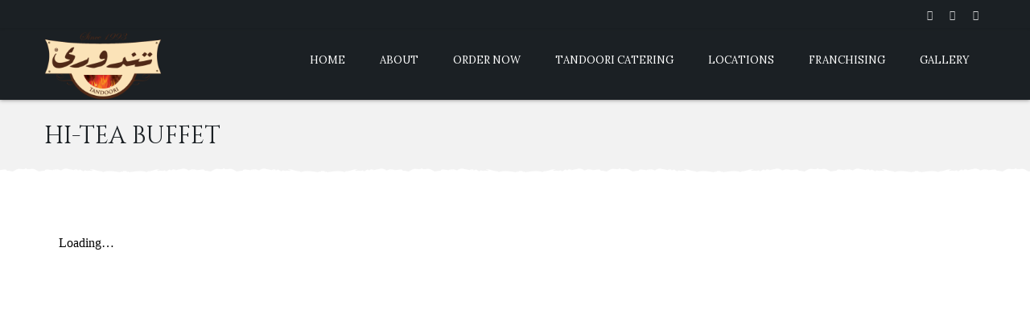

--- FILE ---
content_type: text/html; charset=UTF-8
request_url: https://tandoorirestaurants.pk/hi-tea-buffet/
body_size: 66246
content:
<!DOCTYPE html>
<html lang="en-US">
<head>
	<meta charset="UTF-8" />
	<meta name="viewport" content="width=device-width, initial-scale=1, minimum-scale=1, maximum-scale=1, user-scalable=no">
	<meta name='robots' content='index, follow, max-image-preview:large, max-snippet:-1, max-video-preview:-1' />

	<!-- This site is optimized with the Yoast SEO plugin v25.6 - https://yoast.com/wordpress/plugins/seo/ -->
	<title>Hi-Tea Buffet - Tandoori Restaurants</title>
	<link rel="canonical" href="https://tandoorirestaurants.pk/hi-tea-buffet/" />
	<meta property="og:locale" content="en_US" />
	<meta property="og:type" content="article" />
	<meta property="og:title" content="Hi-Tea Buffet - Tandoori Restaurants" />
	<meta property="og:url" content="https://tandoorirestaurants.pk/hi-tea-buffet/" />
	<meta property="og:site_name" content="Tandoori Restaurants" />
	<meta property="article:modified_time" content="2021-09-18T12:50:24+00:00" />
	<meta name="twitter:card" content="summary_large_image" />
	<script type="application/ld+json" class="yoast-schema-graph">{"@context":"https://schema.org","@graph":[{"@type":"WebPage","@id":"https://tandoorirestaurants.pk/hi-tea-buffet/","url":"https://tandoorirestaurants.pk/hi-tea-buffet/","name":"Hi-Tea Buffet - Tandoori Restaurants","isPartOf":{"@id":"https://tandoorirestaurants.pk/#website"},"datePublished":"2021-09-12T15:44:02+00:00","dateModified":"2021-09-18T12:50:24+00:00","breadcrumb":{"@id":"https://tandoorirestaurants.pk/hi-tea-buffet/#breadcrumb"},"inLanguage":"en-US","potentialAction":[{"@type":"ReadAction","target":["https://tandoorirestaurants.pk/hi-tea-buffet/"]}]},{"@type":"BreadcrumbList","@id":"https://tandoorirestaurants.pk/hi-tea-buffet/#breadcrumb","itemListElement":[{"@type":"ListItem","position":1,"name":"Home","item":"https://tandoorirestaurants.pk/"},{"@type":"ListItem","position":2,"name":"Hi-Tea Buffet"}]},{"@type":"WebSite","@id":"https://tandoorirestaurants.pk/#website","url":"https://tandoorirestaurants.pk/","name":"Tandoori Restaurants","description":"Restaurant","publisher":{"@id":"https://tandoorirestaurants.pk/#organization"},"potentialAction":[{"@type":"SearchAction","target":{"@type":"EntryPoint","urlTemplate":"https://tandoorirestaurants.pk/?s={search_term_string}"},"query-input":{"@type":"PropertyValueSpecification","valueRequired":true,"valueName":"search_term_string"}}],"inLanguage":"en-US"},{"@type":"Organization","@id":"https://tandoorirestaurants.pk/#organization","name":"Tandoori Restaurants","url":"https://tandoorirestaurants.pk/","logo":{"@type":"ImageObject","inLanguage":"en-US","@id":"https://tandoorirestaurants.pk/#/schema/logo/image/","url":"https://tandoorirestaurants.pk/wp-content/uploads/2024/02/cropped-TR.png","contentUrl":"https://tandoorirestaurants.pk/wp-content/uploads/2024/02/cropped-TR.png","width":200,"height":120,"caption":"Tandoori Restaurants"},"image":{"@id":"https://tandoorirestaurants.pk/#/schema/logo/image/"}}]}</script>
	<!-- / Yoast SEO plugin. -->


<link rel='dns-prefetch' href='//kit.fontawesome.com' />
<link rel='dns-prefetch' href='//fonts.googleapis.com' />
<link rel="alternate" type="application/rss+xml" title="Tandoori Restaurants &raquo; Feed" href="https://tandoorirestaurants.pk/feed/" />
<link rel="alternate" type="application/rss+xml" title="Tandoori Restaurants &raquo; Comments Feed" href="https://tandoorirestaurants.pk/comments/feed/" />
<link rel="alternate" title="oEmbed (JSON)" type="application/json+oembed" href="https://tandoorirestaurants.pk/wp-json/oembed/1.0/embed?url=https%3A%2F%2Ftandoorirestaurants.pk%2Fhi-tea-buffet%2F" />
<link rel="alternate" title="oEmbed (XML)" type="text/xml+oembed" href="https://tandoorirestaurants.pk/wp-json/oembed/1.0/embed?url=https%3A%2F%2Ftandoorirestaurants.pk%2Fhi-tea-buffet%2F&#038;format=xml" />
<style id='wp-img-auto-sizes-contain-inline-css' type='text/css'>
img:is([sizes=auto i],[sizes^="auto," i]){contain-intrinsic-size:3000px 1500px}
/*# sourceURL=wp-img-auto-sizes-contain-inline-css */
</style>
<style id='wp-emoji-styles-inline-css' type='text/css'>

	img.wp-smiley, img.emoji {
		display: inline !important;
		border: none !important;
		box-shadow: none !important;
		height: 1em !important;
		width: 1em !important;
		margin: 0 0.07em !important;
		vertical-align: -0.1em !important;
		background: none !important;
		padding: 0 !important;
	}
/*# sourceURL=wp-emoji-styles-inline-css */
</style>
<style id='classic-theme-styles-inline-css' type='text/css'>
/*! This file is auto-generated */
.wp-block-button__link{color:#fff;background-color:#32373c;border-radius:9999px;box-shadow:none;text-decoration:none;padding:calc(.667em + 2px) calc(1.333em + 2px);font-size:1.125em}.wp-block-file__button{background:#32373c;color:#fff;text-decoration:none}
/*# sourceURL=/wp-includes/css/classic-themes.min.css */
</style>
<link rel='stylesheet' id='contact-form-7-css' href='https://tandoorirestaurants.pk/wp-content/plugins/contact-form-7/includes/css/styles.css?ver=6.1.1'  media='all' />
<link rel='stylesheet' id='foobox-free-min-css' href='https://tandoorirestaurants.pk/wp-content/plugins/foobox-image-lightbox/free/css/foobox.free.min.css?ver=2.7.35'  media='all' />
<link rel='stylesheet' id='simple-job-board-google-fonts-css' href='https://fonts.googleapis.com/css?family=Roboto%3A100%2C100i%2C300%2C300i%2C400%2C400i%2C500%2C500i%2C700%2C700i%2C900%2C900i&#038;ver=2.13.7'  media='all' />
<link rel='stylesheet' id='sjb-fontawesome-css' href='https://tandoorirestaurants.pk/wp-content/plugins/simple-job-board/includes/css/font-awesome.min.css?ver=5.15.4'  media='all' />
<link rel='stylesheet' id='simple-job-board-jquery-ui-css' href='https://tandoorirestaurants.pk/wp-content/plugins/simple-job-board/public/css/jquery-ui.css?ver=1.12.1'  media='all' />
<link rel='stylesheet' id='simple-job-board-frontend-css' href='https://tandoorirestaurants.pk/wp-content/plugins/simple-job-board/public/css/simple-job-board-public.css?ver=3.0.0'  media='all' />
<link rel='stylesheet' id='buttons-css' href='https://tandoorirestaurants.pk/wp-includes/css/buttons.min.css?ver=6.9'  media='all' />
<link rel='stylesheet' id='dashicons-css' href='https://tandoorirestaurants.pk/wp-includes/css/dashicons.min.css?ver=6.9'  media='all' />
<link rel='stylesheet' id='editor-buttons-css' href='https://tandoorirestaurants.pk/wp-includes/css/editor.min.css?ver=6.9'  media='all' />
<link rel='stylesheet' id='wpsc-framework-css' href='https://tandoorirestaurants.pk/wp-content/plugins/supportcandy/framework/style.css?ver=3.3.5'  media='all' />
<link rel='stylesheet' id='wpsc-select2-css' href='https://tandoorirestaurants.pk/wp-content/plugins/supportcandy/asset/css/select2.css?ver=3.3.5'  media='all' />
<link rel='stylesheet' id='gpopover-css' href='https://tandoorirestaurants.pk/wp-content/plugins/supportcandy/asset/libs/gpopover/jquery.gpopover.css?ver=3.3.5'  media='all' />
<link rel='stylesheet' id='flatpickr-css-css' href='https://tandoorirestaurants.pk/wp-content/plugins/supportcandy/asset/libs/flatpickr/flatpickr.min.css?ver=3.3.5'  media='all' />
<link rel='stylesheet' id='fullcalendar-css' href='https://tandoorirestaurants.pk/wp-content/plugins/supportcandy/asset/libs/fullcalendar/lib/main.min.css?ver=3.3.5'  media='all' />
<link rel='stylesheet' id='datatables-css' href='https://tandoorirestaurants.pk/wp-content/plugins/supportcandy/asset/libs/DataTables/datatables.min.css?ver=3.3.5'  media='all' />
<link rel='stylesheet' id='elementor-icons-css' href='https://tandoorirestaurants.pk/wp-content/plugins/elementor/assets/lib/eicons/css/elementor-icons.min.css?ver=5.43.0'  media='all' />
<link rel='stylesheet' id='elementor-frontend-css' href='https://tandoorirestaurants.pk/wp-content/plugins/elementor/assets/css/frontend.min.css?ver=3.31.1'  media='all' />
<link rel='stylesheet' id='elementor-post-11-css' href='https://tandoorirestaurants.pk/wp-content/uploads/elementor/css/post-11.css?ver=1757940978'  media='all' />
<link rel='stylesheet' id='wpjobportal-jobseeker-style-css' href='https://tandoorirestaurants.pk/wp-content/plugins/wp-job-portal/includes/css/jobseekercp.css?ver=6.9'  media='all' />
<link rel='stylesheet' id='wpjobportal-employer-style-css' href='https://tandoorirestaurants.pk/wp-content/plugins/wp-job-portal/includes/css/employercp.css?ver=6.9'  media='all' />
<link rel='stylesheet' id='wpjobportal-style-css' href='https://tandoorirestaurants.pk/wp-content/plugins/wp-job-portal/includes/css/style.css?ver=6.9'  media='all' />
<link rel='stylesheet' id='wpjobportal-color-css' href='https://tandoorirestaurants.pk/wp-content/plugins/wp-job-portal/includes/css/color.css?ver=6.9'  media='all' />
<link rel='stylesheet' id='wpjobportal-star-rating-css' href='https://tandoorirestaurants.pk/wp-content/plugins/wp-job-portal/includes/css/wpjobportalrating.css?ver=6.9'  media='all' />
<link rel='stylesheet' id='wpjobportal-style-tablet-css' href='https://tandoorirestaurants.pk/wp-content/plugins/wp-job-portal/includes/css/style_tablet.css?ver=1.1.1'  media='(max-width: 782px)' />
<link rel='stylesheet' id='wpjobportal-style-mobile-landscape-css' href='https://tandoorirestaurants.pk/wp-content/plugins/wp-job-portal/includes/css/style_mobile_landscape.css?ver=1.1.1'  media='(max-width: 650px)' />
<link rel='stylesheet' id='wpjobportal-style-mobile-css' href='https://tandoorirestaurants.pk/wp-content/plugins/wp-job-portal/includes/css/style_mobile.css?ver=1.1.1'  media='(max-width: 480px)' />
<link rel='stylesheet' id='wpjobportal-chosen-style-css' href='https://tandoorirestaurants.pk/wp-content/plugins/wp-job-portal/includes/js/chosen/chosen.min.css?ver=6.9'  media='all' />
<link rel='stylesheet' id='wpjobportal-elementor-overrides-css' href='https://tandoorirestaurants.pk/wp-content/plugins/wp-job-portal/includes/css/wpjp_elementor_overrides.css?ver=6.9'  media='all' />
<link rel='stylesheet' id='cristiano-google-fonts-css' href='https://fonts.googleapis.com/css?family=Lora%3A400%2C400i%2C700%7CCinzel&#038;subset=cyrillic%2Ccyrillic-ext%2Clatin-ext%2Cvietnamese&#038;ver=6.9'  media='all' />
<link rel='stylesheet' id='owl-carousel-css' href='https://tandoorirestaurants.pk/wp-content/themes/cristiano/assets/css/owl.carousel.css?ver=2.3.4'  media='all' />
<link rel='stylesheet' id='magnific-popup-css' href='https://tandoorirestaurants.pk/wp-content/themes/cristiano/assets/css/magnific-popup.css?ver=1.1.0'  media='all' />
<link rel='stylesheet' id='cristiano-grid-css' href='https://tandoorirestaurants.pk/wp-content/themes/cristiano/assets/css/grid.css?ver=3.9.33'  media='all' />
<link rel='stylesheet' id='cristiano-style-css' href='https://tandoorirestaurants.pk/wp-content/themes/cristiano/style.css?ver=3.9.33'  media='all' />
<link rel='stylesheet' id='cristiano-rwd-css' href='https://tandoorirestaurants.pk/wp-content/themes/cristiano/assets/css/rwd.css?ver=3.9.33'  media='all' />
<link rel='stylesheet' id='dzsparallaxer-css' href='https://tandoorirestaurants.pk/wp-content/themes/cristiano/assets/css/dzsparallaxer.css?ver=3.9.33'  media='all' />
<link rel='stylesheet' id='elementor-gf-local-roboto-css' href='https://tandoorirestaurants.pk/wp-content/uploads/elementor/google-fonts/css/roboto.css?ver=1754896232'  media='all' />
<link rel='stylesheet' id='elementor-gf-local-robotoslab-css' href='https://tandoorirestaurants.pk/wp-content/uploads/elementor/google-fonts/css/robotoslab.css?ver=1754896237'  media='all' />
<script  src="https://tandoorirestaurants.pk/wp-includes/js/jquery/jquery.min.js?ver=3.7.1" id="jquery-core-js"></script>
<script  src="https://tandoorirestaurants.pk/wp-includes/js/jquery/jquery-migrate.min.js?ver=3.4.1" id="jquery-migrate-js"></script>
<script type="text/javascript" id="utils-js-extra">
/* <![CDATA[ */
var userSettings = {"url":"/","uid":"0","time":"1769907227","secure":"1"};
//# sourceURL=utils-js-extra
/* ]]> */
</script>
<script  src="https://tandoorirestaurants.pk/wp-includes/js/utils.min.js?ver=6.9" id="utils-js"></script>
<script  id="foobox-free-min-js-before">
/* <![CDATA[ */
/* Run FooBox FREE (v2.7.35) */
var FOOBOX = window.FOOBOX = {
	ready: true,
	disableOthers: false,
	o: {wordpress: { enabled: true }, countMessage:'image %index of %total', captions: { dataTitle: ["captionTitle","title","elementorLightboxTitle"], dataDesc: ["captionDesc","description","elementorLightboxDescription"] }, rel: '', excludes:'.fbx-link,.nofoobox,.nolightbox,a[href*="pinterest.com/pin/create/button/"]', affiliate : { enabled: false }},
	selectors: [
		".gallery", ".wp-block-gallery", ".wp-caption", ".wp-block-image", "a:has(img[class*=wp-image-])", ".foobox"
	],
	pre: function( $ ){
		// Custom JavaScript (Pre)
		
	},
	post: function( $ ){
		// Custom JavaScript (Post)
		
		// Custom Captions Code
		
	},
	custom: function( $ ){
		// Custom Extra JS
		
	}
};
//# sourceURL=foobox-free-min-js-before
/* ]]> */
</script>
<script  src="https://tandoorirestaurants.pk/wp-content/plugins/foobox-image-lightbox/free/js/foobox.free.min.js?ver=2.7.35" id="foobox-free-min-js"></script>
<script  src="https://kit.fontawesome.com/dcc6b8897d.js?ver=6.9" id="fontawesome-js"></script>
<script  src="https://tandoorirestaurants.pk/wp-content/themes/cristiano/assets/js/owl.carousel.js?ver=2.3.4" id="owl-carousel-js"></script>
<script  src="https://tandoorirestaurants.pk/wp-content/themes/cristiano/assets/js/jquery.magnific-popup.min.js?ver=1.1.0" id="magnific-popup-js"></script>
<script  src="https://tandoorirestaurants.pk/wp-content/themes/cristiano/assets/js/script.js?ver=3.9.33" id="cristiano-script-js"></script>
<link rel="https://api.w.org/" href="https://tandoorirestaurants.pk/wp-json/" /><link rel="alternate" title="JSON" type="application/json" href="https://tandoorirestaurants.pk/wp-json/wp/v2/pages/1436" /><link rel="EditURI" type="application/rsd+xml" title="RSD" href="https://tandoorirestaurants.pk/xmlrpc.php?rsd" />
<meta name="generator" content="WordPress 6.9" />
<link rel='shortlink' href='https://tandoorirestaurants.pk/?p=1436' />
<style type='text/css'> .ae_data .elementor-editor-element-setting {
            display:none !important;
            }
            </style><!-- HFCM by 99 Robots - Snippet # 3: Google Analytics -->
<!-- Global site tag (gtag.js) - Google Analytics -->
<script async src="https://www.googletagmanager.com/gtag/js?id=UA-189466294-1"></script>
<script>
  window.dataLayer = window.dataLayer || [];
  function gtag(){dataLayer.push(arguments);}
  gtag('js', new Date());

  gtag('config', 'UA-189466294-1');
</script>

<!-- /end HFCM by 99 Robots -->
<!-- HFCM by 99 Robots - Snippet # 4: Google Ads - Global site tag -->
<!-- Global site tag (gtag.js) - Google Ads: 412508777 -->
<script async src="https://www.googletagmanager.com/gtag/js?id=AW-412508777"></script>
<script>
  window.dataLayer = window.dataLayer || [];
  function gtag(){dataLayer.push(arguments);}
  gtag('js', new Date());

  gtag('config', 'AW-412508777');
</script>

<!-- /end HFCM by 99 Robots -->
<!-- HFCM by 99 Robots - Snippet # 5: Google analytics tag for GA4 -->
<!-- Google tag (gtag.js) -->
<script async src="https://www.googletagmanager.com/gtag/js?id=G-0F806R12TH"></script>
<script>
  window.dataLayer = window.dataLayer || [];
  function gtag(){dataLayer.push(arguments);}
  gtag('js', new Date());

  gtag('config', 'G-0F806R12TH');
</script>
<!-- /end HFCM by 99 Robots -->
<!-- HFCM by 99 Robots - Snippet # 6: GTM Header -->
<!-- Google Tag Manager -->
<script>(function(w,d,s,l,i){w[l]=w[l]||[];w[l].push({'gtm.start':
new Date().getTime(),event:'gtm.js'});var f=d.getElementsByTagName(s)[0],
j=d.createElement(s),dl=l!='dataLayer'?'&l='+l:'';j.async=true;j.src=
'https://www.googletagmanager.com/gtm.js?id='+i+dl;f.parentNode.insertBefore(j,f);
})(window,document,'script','dataLayer','GTM-WCL3R9XF');</script>
<!-- End Google Tag Manager -->
<!-- /end HFCM by 99 Robots -->
<!-- HFCM by 99 Robots - Snippet # 7: GTM body -->
<!-- Google Tag Manager (noscript) -->
<noscript><iframe src="https://www.googletagmanager.com/ns.html?id=GTM-WCL3R9XF"
height="0" width="0" style="display:none;visibility:hidden"></iframe></noscript>
<!-- End Google Tag Manager (noscript) -->
<!-- /end HFCM by 99 Robots -->
            
            <meta name="description" content="Restaurant" /><meta name="generator" content="Elementor 3.31.1; features: additional_custom_breakpoints, e_element_cache; settings: css_print_method-external, google_font-enabled, font_display-auto">
<style type="text/css">.recentcomments a{display:inline !important;padding:0 !important;margin:0 !important;}</style>			<style>
				.e-con.e-parent:nth-of-type(n+4):not(.e-lazyloaded):not(.e-no-lazyload),
				.e-con.e-parent:nth-of-type(n+4):not(.e-lazyloaded):not(.e-no-lazyload) * {
					background-image: none !important;
				}
				@media screen and (max-height: 1024px) {
					.e-con.e-parent:nth-of-type(n+3):not(.e-lazyloaded):not(.e-no-lazyload),
					.e-con.e-parent:nth-of-type(n+3):not(.e-lazyloaded):not(.e-no-lazyload) * {
						background-image: none !important;
					}
				}
				@media screen and (max-height: 640px) {
					.e-con.e-parent:nth-of-type(n+2):not(.e-lazyloaded):not(.e-no-lazyload),
					.e-con.e-parent:nth-of-type(n+2):not(.e-lazyloaded):not(.e-no-lazyload) * {
						background-image: none !important;
					}
				}
			</style>
			<link rel="icon" href="https://tandoorirestaurants.pk/wp-content/uploads/2024/02/cropped-TR-1-32x32.png" sizes="32x32" />
<link rel="icon" href="https://tandoorirestaurants.pk/wp-content/uploads/2024/02/cropped-TR-1-192x192.png" sizes="192x192" />
<link rel="apple-touch-icon" href="https://tandoorirestaurants.pk/wp-content/uploads/2024/02/cropped-TR-1-180x180.png" />
<meta name="msapplication-TileImage" content="https://tandoorirestaurants.pk/wp-content/uploads/2024/02/cropped-TR-1-270x270.png" />
		<style type="text/css" id="wp-custom-css">
			.header-v1 .logo img {
	max-height: 89px;
}
@media screen and (max-width: 1920px){
.center {
    width: 100%;
}
}
label {
    font-size: 14px;
    line-height: 1;
    display: inline-block;
    margin-bottom: 5px;
    margin-right: 5px;
    letter-spacing: 0.25px;
    font-weight: 400;
    /*color: #fff;*/
}
.admin-bar .page-nav {
    top: 150px;
}
#contact-form label {
    font-size: 14px;
    line-height: 1;
    display: inline-block;
    margin-bottom: 5px;
    margin-right: 5px;
    letter-spacing: 0.25px;
    font-weight: 400;
    color: #000;
}

.header-info .fa-map-marker{
	display:none
}
div.wpforms-container-full .wpforms-form input[type=submit], div.wpforms-container-full .wpforms-form button[type=submit], div.wpforms-container-full .wpforms-form .wpforms-page-button {
    background-color: #c95;
    border: 1px solid #fff;
    color: #fff;
    font-size: 1em;
    padding: 1px 22px;
	border-radius:50px
}		</style>
				<style id='global-styles-inline-css' type='text/css'>
:root{--wp--preset--aspect-ratio--square: 1;--wp--preset--aspect-ratio--4-3: 4/3;--wp--preset--aspect-ratio--3-4: 3/4;--wp--preset--aspect-ratio--3-2: 3/2;--wp--preset--aspect-ratio--2-3: 2/3;--wp--preset--aspect-ratio--16-9: 16/9;--wp--preset--aspect-ratio--9-16: 9/16;--wp--preset--color--black: #000000;--wp--preset--color--cyan-bluish-gray: #abb8c3;--wp--preset--color--white: #ffffff;--wp--preset--color--pale-pink: #f78da7;--wp--preset--color--vivid-red: #cf2e2e;--wp--preset--color--luminous-vivid-orange: #ff6900;--wp--preset--color--luminous-vivid-amber: #fcb900;--wp--preset--color--light-green-cyan: #7bdcb5;--wp--preset--color--vivid-green-cyan: #00d084;--wp--preset--color--pale-cyan-blue: #8ed1fc;--wp--preset--color--vivid-cyan-blue: #0693e3;--wp--preset--color--vivid-purple: #9b51e0;--wp--preset--color--elegant: #001c28;--wp--preset--color--cherry: #300000;--wp--preset--color--light: #fff;--wp--preset--gradient--vivid-cyan-blue-to-vivid-purple: linear-gradient(135deg,rgb(6,147,227) 0%,rgb(155,81,224) 100%);--wp--preset--gradient--light-green-cyan-to-vivid-green-cyan: linear-gradient(135deg,rgb(122,220,180) 0%,rgb(0,208,130) 100%);--wp--preset--gradient--luminous-vivid-amber-to-luminous-vivid-orange: linear-gradient(135deg,rgb(252,185,0) 0%,rgb(255,105,0) 100%);--wp--preset--gradient--luminous-vivid-orange-to-vivid-red: linear-gradient(135deg,rgb(255,105,0) 0%,rgb(207,46,46) 100%);--wp--preset--gradient--very-light-gray-to-cyan-bluish-gray: linear-gradient(135deg,rgb(238,238,238) 0%,rgb(169,184,195) 100%);--wp--preset--gradient--cool-to-warm-spectrum: linear-gradient(135deg,rgb(74,234,220) 0%,rgb(151,120,209) 20%,rgb(207,42,186) 40%,rgb(238,44,130) 60%,rgb(251,105,98) 80%,rgb(254,248,76) 100%);--wp--preset--gradient--blush-light-purple: linear-gradient(135deg,rgb(255,206,236) 0%,rgb(152,150,240) 100%);--wp--preset--gradient--blush-bordeaux: linear-gradient(135deg,rgb(254,205,165) 0%,rgb(254,45,45) 50%,rgb(107,0,62) 100%);--wp--preset--gradient--luminous-dusk: linear-gradient(135deg,rgb(255,203,112) 0%,rgb(199,81,192) 50%,rgb(65,88,208) 100%);--wp--preset--gradient--pale-ocean: linear-gradient(135deg,rgb(255,245,203) 0%,rgb(182,227,212) 50%,rgb(51,167,181) 100%);--wp--preset--gradient--electric-grass: linear-gradient(135deg,rgb(202,248,128) 0%,rgb(113,206,126) 100%);--wp--preset--gradient--midnight: linear-gradient(135deg,rgb(2,3,129) 0%,rgb(40,116,252) 100%);--wp--preset--font-size--small: 13px;--wp--preset--font-size--medium: 20px;--wp--preset--font-size--large: 36px;--wp--preset--font-size--x-large: 42px;--wp--preset--spacing--20: 0.44rem;--wp--preset--spacing--30: 0.67rem;--wp--preset--spacing--40: 1rem;--wp--preset--spacing--50: 1.5rem;--wp--preset--spacing--60: 2.25rem;--wp--preset--spacing--70: 3.38rem;--wp--preset--spacing--80: 5.06rem;--wp--preset--shadow--natural: 6px 6px 9px rgba(0, 0, 0, 0.2);--wp--preset--shadow--deep: 12px 12px 50px rgba(0, 0, 0, 0.4);--wp--preset--shadow--sharp: 6px 6px 0px rgba(0, 0, 0, 0.2);--wp--preset--shadow--outlined: 6px 6px 0px -3px rgb(255, 255, 255), 6px 6px rgb(0, 0, 0);--wp--preset--shadow--crisp: 6px 6px 0px rgb(0, 0, 0);}:where(.is-layout-flex){gap: 0.5em;}:where(.is-layout-grid){gap: 0.5em;}body .is-layout-flex{display: flex;}.is-layout-flex{flex-wrap: wrap;align-items: center;}.is-layout-flex > :is(*, div){margin: 0;}body .is-layout-grid{display: grid;}.is-layout-grid > :is(*, div){margin: 0;}:where(.wp-block-columns.is-layout-flex){gap: 2em;}:where(.wp-block-columns.is-layout-grid){gap: 2em;}:where(.wp-block-post-template.is-layout-flex){gap: 1.25em;}:where(.wp-block-post-template.is-layout-grid){gap: 1.25em;}.has-black-color{color: var(--wp--preset--color--black) !important;}.has-cyan-bluish-gray-color{color: var(--wp--preset--color--cyan-bluish-gray) !important;}.has-white-color{color: var(--wp--preset--color--white) !important;}.has-pale-pink-color{color: var(--wp--preset--color--pale-pink) !important;}.has-vivid-red-color{color: var(--wp--preset--color--vivid-red) !important;}.has-luminous-vivid-orange-color{color: var(--wp--preset--color--luminous-vivid-orange) !important;}.has-luminous-vivid-amber-color{color: var(--wp--preset--color--luminous-vivid-amber) !important;}.has-light-green-cyan-color{color: var(--wp--preset--color--light-green-cyan) !important;}.has-vivid-green-cyan-color{color: var(--wp--preset--color--vivid-green-cyan) !important;}.has-pale-cyan-blue-color{color: var(--wp--preset--color--pale-cyan-blue) !important;}.has-vivid-cyan-blue-color{color: var(--wp--preset--color--vivid-cyan-blue) !important;}.has-vivid-purple-color{color: var(--wp--preset--color--vivid-purple) !important;}.has-black-background-color{background-color: var(--wp--preset--color--black) !important;}.has-cyan-bluish-gray-background-color{background-color: var(--wp--preset--color--cyan-bluish-gray) !important;}.has-white-background-color{background-color: var(--wp--preset--color--white) !important;}.has-pale-pink-background-color{background-color: var(--wp--preset--color--pale-pink) !important;}.has-vivid-red-background-color{background-color: var(--wp--preset--color--vivid-red) !important;}.has-luminous-vivid-orange-background-color{background-color: var(--wp--preset--color--luminous-vivid-orange) !important;}.has-luminous-vivid-amber-background-color{background-color: var(--wp--preset--color--luminous-vivid-amber) !important;}.has-light-green-cyan-background-color{background-color: var(--wp--preset--color--light-green-cyan) !important;}.has-vivid-green-cyan-background-color{background-color: var(--wp--preset--color--vivid-green-cyan) !important;}.has-pale-cyan-blue-background-color{background-color: var(--wp--preset--color--pale-cyan-blue) !important;}.has-vivid-cyan-blue-background-color{background-color: var(--wp--preset--color--vivid-cyan-blue) !important;}.has-vivid-purple-background-color{background-color: var(--wp--preset--color--vivid-purple) !important;}.has-black-border-color{border-color: var(--wp--preset--color--black) !important;}.has-cyan-bluish-gray-border-color{border-color: var(--wp--preset--color--cyan-bluish-gray) !important;}.has-white-border-color{border-color: var(--wp--preset--color--white) !important;}.has-pale-pink-border-color{border-color: var(--wp--preset--color--pale-pink) !important;}.has-vivid-red-border-color{border-color: var(--wp--preset--color--vivid-red) !important;}.has-luminous-vivid-orange-border-color{border-color: var(--wp--preset--color--luminous-vivid-orange) !important;}.has-luminous-vivid-amber-border-color{border-color: var(--wp--preset--color--luminous-vivid-amber) !important;}.has-light-green-cyan-border-color{border-color: var(--wp--preset--color--light-green-cyan) !important;}.has-vivid-green-cyan-border-color{border-color: var(--wp--preset--color--vivid-green-cyan) !important;}.has-pale-cyan-blue-border-color{border-color: var(--wp--preset--color--pale-cyan-blue) !important;}.has-vivid-cyan-blue-border-color{border-color: var(--wp--preset--color--vivid-cyan-blue) !important;}.has-vivid-purple-border-color{border-color: var(--wp--preset--color--vivid-purple) !important;}.has-vivid-cyan-blue-to-vivid-purple-gradient-background{background: var(--wp--preset--gradient--vivid-cyan-blue-to-vivid-purple) !important;}.has-light-green-cyan-to-vivid-green-cyan-gradient-background{background: var(--wp--preset--gradient--light-green-cyan-to-vivid-green-cyan) !important;}.has-luminous-vivid-amber-to-luminous-vivid-orange-gradient-background{background: var(--wp--preset--gradient--luminous-vivid-amber-to-luminous-vivid-orange) !important;}.has-luminous-vivid-orange-to-vivid-red-gradient-background{background: var(--wp--preset--gradient--luminous-vivid-orange-to-vivid-red) !important;}.has-very-light-gray-to-cyan-bluish-gray-gradient-background{background: var(--wp--preset--gradient--very-light-gray-to-cyan-bluish-gray) !important;}.has-cool-to-warm-spectrum-gradient-background{background: var(--wp--preset--gradient--cool-to-warm-spectrum) !important;}.has-blush-light-purple-gradient-background{background: var(--wp--preset--gradient--blush-light-purple) !important;}.has-blush-bordeaux-gradient-background{background: var(--wp--preset--gradient--blush-bordeaux) !important;}.has-luminous-dusk-gradient-background{background: var(--wp--preset--gradient--luminous-dusk) !important;}.has-pale-ocean-gradient-background{background: var(--wp--preset--gradient--pale-ocean) !important;}.has-electric-grass-gradient-background{background: var(--wp--preset--gradient--electric-grass) !important;}.has-midnight-gradient-background{background: var(--wp--preset--gradient--midnight) !important;}.has-small-font-size{font-size: var(--wp--preset--font-size--small) !important;}.has-medium-font-size{font-size: var(--wp--preset--font-size--medium) !important;}.has-large-font-size{font-size: var(--wp--preset--font-size--large) !important;}.has-x-large-font-size{font-size: var(--wp--preset--font-size--x-large) !important;}
/*# sourceURL=global-styles-inline-css */
</style>
</head>
<body class="wp-singular page-template-default page page-id-1436 wp-custom-logo wp-theme-cristiano cristiano  elementor-default elementor-kit-11 elementor-page elementor-page-1436">
<header class="header-container sticky">
	<div class="header-wrap">
		<div id="top-bar">
			<div class="center clearfix">
				<div class="social">
						<a class="fa fa-facebook" href="https://www.facebook.com/tandoorirestaurants" target="blank"></a>
									<a class="fa fa-linkedin" href="https://www.linkedin.com/company/tandoori-restaurantpk" target="blank"></a>
									<a class="fa fa-instagram" href="https://www.instagram.com/tandoorirestaurants" target="blank"></a>
				</div>					
								<ul class="header-info">
					<li><i class="fa fa-map-marker"></i>
																								</li>					
				<!--	<li><i class="fa fa-phone"></i><a href="tel:"></a></li>-->
					<li><a href="tel:"></a></li>
				</ul>
							</div>
		</div>
		<div class="header header-v1">
			<div class="flex-header center clearfix">
				<div id="nav-listener" class="nav-icon-left">
					<span></span>
					<span></span>
					<span></span>
				</div>
				<div class="logo">
					<a href="https://tandoorirestaurants.pk/" class="custom-logo-link" rel="home"><img width="200" height="120" src="https://tandoorirestaurants.pk/wp-content/uploads/2024/02/cropped-TR.png" class="custom-logo" alt="Tandoori Restaurants" decoding="async" /></a>									</div>
				<nav id="nav">
															
					<ul id="menu-navigation" class="primary-menu"><li id="menu-item-42" class="menu-item menu-item-type-post_type menu-item-object-page menu-item-home menu-item-42"><a href="https://tandoorirestaurants.pk/">Home</a></li>
<li id="menu-item-1216" class="menu-item menu-item-type-post_type menu-item-object-page menu-item-1216"><a href="https://tandoorirestaurants.pk/about-us/">About</a></li>
<li id="menu-item-1423" class="menu-item menu-item-type-custom menu-item-object-custom menu-item-1423"><a href="https://tandoori.blinkco.io/">Order Now</a></li>
<li id="menu-item-1219" class="menu-item menu-item-type-post_type menu-item-object-page menu-item-1219"><a href="https://tandoorirestaurants.pk/tandoori-catering/">Tandoori Catering</a></li>
<li id="menu-item-1218" class="menu-item menu-item-type-post_type menu-item-object-page menu-item-1218"><a href="https://tandoorirestaurants.pk/locations/">Locations</a></li>
<li id="menu-item-1217" class="menu-item menu-item-type-post_type menu-item-object-page menu-item-1217"><a href="https://tandoorirestaurants.pk/franchising/">Franchising</a></li>
<li id="menu-item-117" class="menu-item menu-item-type-post_type menu-item-object-page menu-item-117"><a href="https://tandoorirestaurants.pk/gallery/">Gallery</a></li>
</ul>				</nav>
			</div>
		</div>
	</div>
</header><div id="page-title" class="color-content">
	<div class="center">
		<h1 class="font-heading">Hi-Tea Buffet</h1>
	</div>
</div><div id="layout" class="">
				<div id="container" class="color-content">
				<div class="center">
					<main id="content">
						<div class="post-1436 page type-page status-publish hentry">
																	<div data-elementor-type="wp-page" data-elementor-id="1436" class="elementor elementor-1436">
						<section class="elementor-section elementor-top-section elementor-element elementor-element-4fe170f elementor-section-boxed elementor-section-height-default elementor-section-height-default" data-id="4fe170f" data-element_type="section">
						<div class="elementor-container elementor-column-gap-default">
					<div class="elementor-column elementor-col-100 elementor-top-column elementor-element elementor-element-c0d4720" data-id="c0d4720" data-element_type="column">
			<div class="elementor-widget-wrap elementor-element-populated">
						<div class="elementor-element elementor-element-93a9743 elementor-widget elementor-widget-html" data-id="93a9743" data-element_type="widget" data-widget_type="html.default">
				<div class="elementor-widget-container">
					<iframe src="https://drive.google.com/file/d/1i8UVDCJnPfioTIv4Xq8CTHYRZvnQOJNe/preview?usp=drivesdk
" embedded=true width="240" height="780"></iframe>

				</div>
				</div>
					</div>
		</div>
					</div>
		</section>
				</div>
																						</div>
					</main>
									</div>			
			</div>
		</div>
	<footer id="footer" class="footer">
					<div class="like-table reset">
									<div id="cristiano_contact-1" class="widget widget_cristiano_contact"><h2 class="font-heading">Contact Us</h2><ul class="contact-info">
	<li></li>
			<li class="hours">Mon - Fri: 08:00 am - 10:00 pm</li><li class="hours">Sat - Sun: 10:00 am - 11:00 pm</li><li class="hours"></li><li class="hours"></li><li class="hours"></li><li class="hours"></li>	
	</ul></div><div id="cristiano_social-1" class="widget widget_cristiano_social"><h2 class="font-heading">Follow Us</h2><p>Join us on social networks</p><div class="social">
						<a class="fa fa-facebook" href="https://www.facebook.com/tandoorirestaurants" target="blank"></a>
									<a class="fa fa-linkedin" href="https://www.linkedin.com/company/tandoori-restaurantpk" target="blank"></a>
									<a class="fa fa-instagram" href="https://www.instagram.com/tandoorirestaurants" target="blank"></a>
				</div></div>							</div>
				<div id="bottom-bar">
			<div class="center">
								
				<p>Copyright © 2021 Tandoori. All rights reserved.</p>
					
			</div>
		</div>	
	</footer>	
	<div class="overlay"></div>
<script type="speculationrules">
{"prefetch":[{"source":"document","where":{"and":[{"href_matches":"/*"},{"not":{"href_matches":["/wp-*.php","/wp-admin/*","/wp-content/uploads/*","/wp-content/*","/wp-content/plugins/*","/wp-content/themes/cristiano/*","/*\\?(.+)"]}},{"not":{"selector_matches":"a[rel~=\"nofollow\"]"}},{"not":{"selector_matches":".no-prefetch, .no-prefetch a"}}]},"eagerness":"conservative"}]}
</script>
			<!-- Modal Pop-up -->
			<div class="wpsc-modal" style="display:none">
				<div class="overlay"></div>
				<div class="loader">
					<img 
						src="https://tandoorirestaurants.pk/wp-content/plugins/supportcandy/asset/images/loader-white.gif" 
						alt="Loading...">
				</div>
				<div class="inner-container">
					<div class="modal">
						<div class="wpsc-modal-header"></div>
						<div class="wpsc-modal-body"></div>
						<div class="wpsc-modal-footer"></div>
					</div>
				</div>
			</div>
						<script type="text/javascript">

				// Register functions to call for responsive behaviour changes
				function wpsc_apply_responsive_styles(){

					wpsc_close_humbargar();
					wpsc_el_reset_visible();
					wpsc_el_reset_hidden();
									}

				// Register functions to call on document ready
				function wpsc_document_ready() {
									}

				// after ticket reply
				function wpsc_after_ticket_reply(ticket_id) {
									}

				// after close ticket
				function wpsc_after_close_ticket(ticket_id) {
									}

				// after change create as
				function wpsc_after_change_create_as() {
					wpsc_get_create_as_customer_fields('b1d02c444b');
									}
			</script>
						<style type="text/css">
				.wpsc-modal .overlay,
				.wpsc-humbargar-overlay {
					z-index: 900000000;
				}
				.wpsc-modal .loader,
				.wpsc-modal .inner-container,
				.wpsc-humbargar-menu {
					z-index: 900000001;
				}
				.select2-container--open {
					z-index: 900000002;
				}
				.wpsc-header {
					background-color: #313042 !important;
				}
				.wpsc-menu-list {
					color: #fff;
				}
				.wpsc-shortcode-container {
					background-color: #fff !important;
					border: 1px solid #313042 !important;
					color: #2c3e50;
				} 
				.wpsc-humbargar, 
				.wpsc-humbargar-title {
					color: #fff !important;
				}
				.wpsc-humbargar-overlay {
					z-index: 900000000;
				}
				.wpsc-humbargar-menu {
					z-index: 900000001;
					background-color: #fff !important;
				}
				.wpsc-humbargar-menu-item:hover, 
				.wpsc-humbargar-menu-item.active,
				.wpsc-setting-nav:hover,
				.wpsc-setting-nav.active {
					background-color: #313042 !important;
				}

				/* Ticket list */
				.wpsc-search input {
					color: #8a8a8a !important;
				}
				.wpsc-ticket-list-tbl th {
					background-color: #2c3e50;
					color: #fff;
				}
				.wpsc-ticket-list-tbl tr:nth-child(even){
					background-color: #f2f2f2;
					color: #2c3e50;
				}
				.wpsc-ticket-list-tbl tr:nth-child(odd){
					background-color: #fff;
					color: #2c3e50;
				}
				.wpsc-ticket-list-tbl tbody tr:hover {
					background-color: #dfe4ea;
					color: #2c3e50;
				}

				/* Individual Ticket */
				.wpsc-thread.reply,
				.wpsc-thread.reply h2 {
					color: #2c3e50;
				}
				.wpsc-thread.reply .thread-time,
				.wpsc-thread.reply .wpsc-thread-logs {
					color: #777777;
				}
				.wpsc-thread.reply .actions {
					color: #777777;
				}
				.wpsc-thread.note,
				.wpsc-thread.note h2 {
					color: #8e6600;
				}
				.wpsc-thread.note .email-address,
				.wpsc-thread.note .thread-time,
				.wpsc-thread.note .wpsc-thread-logs {
					color: #8e8d45;
				}
				.wpsc-thread.note .actions {
					color: #8e8d45;
				}
				.wpsc-thread.log .thread-body {
					color: #2c3e50;
				}
				.wpsc-widget-header {
					background-color: #fff8e5;
					color: #ff8f2b;
				}
				.wpsc-widget-header h2 {
					color: #ff8f2b;
				}
				.wpsc-widget-body {
					background-color: #f9f9f9;
					color: #2c3e50;
				}
				.wpsc-widget-body .info-list-item .info-label, .wpsc-lg-label  {
					color: #777;
				}
				.wpsc-popover-menu > .wpsc-reply-close {
					background-color: #fff;
					color: #707070;
				}

				/* Input fields */
				#wpsc-container input[type=text]:focus,
				#wpsc-container input[type=text],
				#wpsc-container input[type=password]:focus,
				#wpsc-container input[type=password],
				.wpsc-modal input[type=text]:focus,
				.wpsc-modal input[type=text],
				.wpsc-modal input[type=password]:focus,
				.wpsc-modal input[type=password],
				#wpsc-container select,
				#wpsc-container select:focus,
				.wpsc-modal select,
				.wpsc-modal select:focus,
				#wpsc-container textarea,
				#wpsc-container textarea:focus,
				.wpsc-modal textarea,
				.wpsc-modal textarea:focus,
				#wpsc-container .checkbox-container label:before,
				.wpsc-modal .checkbox-container label:before,
				#wpsc-container .radio-container label:before,
				.wpsc-modal .radio-container label:before {
					border: 1px solid #8a8a8a !important;
					color: #000 !important;
				}

				/* Buttons */
				.wpsc-button.primary {
					border: 1px solid #313042 !important;
					background-color: #313042 !important;
					color: #fff !important;
				}

				.wpsc-button.secondary {
					border: 1px solid #313042 !important;
					background-color: #fff !important;
					color: #313042 !important;
				}

				/* Links */
				.wpsc-link {
					color: #2271b1;
				}

				/* Modal popup */
				.wpsc-modal-header {
					background-color: #fff8e5;
					color: #ff8f2b;
				}
				.wpsc-modal-body {
					background-color: #fff;
					color: #2c3e50;
				}
				.wpsc-modal-footer {
					background-color: #fff;
				}
				.wpsc-modal-body .info-label {
					color: #777;
				}

				/* Misc */
				.wpsc-section-header,
				.wpsc-it-subject-container h2 {
					color: #2c3e50;
				}
				.wpsc-popover-menu-item:hover,
				.wpsc-ap-nav.active,
				.wpsc-ap-nav:hover,
				.wpsc-popover-menu > .wpsc-reply-close:hover {
					background-color: #313042;
				}

				/* Agent Collision */
				.wpsc-ac-agent {
					color: #2c3e50;
					background-color: #e6e6e6;
				}

				/* Ticket tags */
				.wpsc-add-ticket-tag {
					position: relative;
					display: flex;
					align-items: center;
					justify-content: center;
					width: 25px;
					height: 25px;
					color: #fff !important;
					background-color: #313042 !important;
					border: 1px solid #313042 !important;
					outline: none;
					border-radius: 5px;
					cursor: pointer;
					margin: 0px 0px 0px 3px;
					padding: 5px;
					box-sizing: border-box;
				}

				.wpsc-close-ticket-tag {
					position: relative;
					display: flex;
					align-items: center;
					justify-content: center;
					width: 25px;
					height: 25px;
					color: #313042 !important;
					background-color: #fff !important;
					border: 1px solid #313042 !important;
					outline: none;
					border-radius: 5px;
					cursor: pointer;
					margin: 0px 0px 0px 3px;
					padding: 5px;
					box-sizing: border-box;
				}

				.wpsc-ticket-tags-action {
					display: flex;
					margin: 5px 0px 10px 0px;
					flex-direction: row-reverse;
				}

				/* User profile starts */
				.wpsc-up-tab > .active {
					border-top: 3px solid #313042 !important;
				}
				/* User profile ends */
			</style>
						<script>
							</script>
			<style>
							</style>
						<script>
				const lazyloadRunObserver = () => {
					const lazyloadBackgrounds = document.querySelectorAll( `.e-con.e-parent:not(.e-lazyloaded)` );
					const lazyloadBackgroundObserver = new IntersectionObserver( ( entries ) => {
						entries.forEach( ( entry ) => {
							if ( entry.isIntersecting ) {
								let lazyloadBackground = entry.target;
								if( lazyloadBackground ) {
									lazyloadBackground.classList.add( 'e-lazyloaded' );
								}
								lazyloadBackgroundObserver.unobserve( entry.target );
							}
						});
					}, { rootMargin: '200px 0px 200px 0px' } );
					lazyloadBackgrounds.forEach( ( lazyloadBackground ) => {
						lazyloadBackgroundObserver.observe( lazyloadBackground );
					} );
				};
				const events = [
					'DOMContentLoaded',
					'elementor/lazyload/observe',
				];
				events.forEach( ( event ) => {
					document.addEventListener( event, lazyloadRunObserver );
				} );
			</script>
			<script  src="https://tandoorirestaurants.pk/wp-includes/js/dist/hooks.min.js?ver=dd5603f07f9220ed27f1" id="wp-hooks-js"></script>
<script  src="https://tandoorirestaurants.pk/wp-includes/js/dist/i18n.min.js?ver=c26c3dc7bed366793375" id="wp-i18n-js"></script>
<script  id="wp-i18n-js-after">
/* <![CDATA[ */
wp.i18n.setLocaleData( { 'text direction\u0004ltr': [ 'ltr' ] } );
//# sourceURL=wp-i18n-js-after
/* ]]> */
</script>
<script  src="https://tandoorirestaurants.pk/wp-content/plugins/contact-form-7/includes/swv/js/index.js?ver=6.1.1" id="swv-js"></script>
<script  id="contact-form-7-js-before">
/* <![CDATA[ */
var wpcf7 = {
    "api": {
        "root": "https:\/\/tandoorirestaurants.pk\/wp-json\/",
        "namespace": "contact-form-7\/v1"
    },
    "cached": 1
};
//# sourceURL=contact-form-7-js-before
/* ]]> */
</script>
<script  src="https://tandoorirestaurants.pk/wp-content/plugins/contact-form-7/includes/js/index.js?ver=6.1.1" id="contact-form-7-js"></script>
<script  src="https://tandoorirestaurants.pk/wp-content/plugins/simple-job-board/public/js/jquery.validate.min.js?ver=1.19.5" id="jquery-validation-js"></script>
<script  src="https://tandoorirestaurants.pk/wp-includes/js/jquery/ui/core.min.js?ver=1.13.3" id="jquery-ui-core-js"></script>
<script  src="https://tandoorirestaurants.pk/wp-admin/js/editor.min.js?ver=6.9" id="editor-js"></script>
<script  id="editor-js-after">
/* <![CDATA[ */
window.wp.oldEditor = window.wp.editor;
//# sourceURL=editor-js-after
/* ]]> */
</script>
<script type="text/javascript" id="quicktags-js-extra">
/* <![CDATA[ */
var quicktagsL10n = {"closeAllOpenTags":"Close all open tags","closeTags":"close tags","enterURL":"Enter the URL","enterImageURL":"Enter the URL of the image","enterImageDescription":"Enter a description of the image","textdirection":"text direction","toggleTextdirection":"Toggle Editor Text Direction","dfw":"Distraction-free writing mode","strong":"Bold","strongClose":"Close bold tag","em":"Italic","emClose":"Close italic tag","link":"Insert link","blockquote":"Blockquote","blockquoteClose":"Close blockquote tag","del":"Deleted text (strikethrough)","delClose":"Close deleted text tag","ins":"Inserted text","insClose":"Close inserted text tag","image":"Insert image","ul":"Bulleted list","ulClose":"Close bulleted list tag","ol":"Numbered list","olClose":"Close numbered list tag","li":"List item","liClose":"Close list item tag","code":"Code","codeClose":"Close code tag","more":"Insert Read More tag"};
//# sourceURL=quicktags-js-extra
/* ]]> */
</script>
<script  src="https://tandoorirestaurants.pk/wp-includes/js/quicktags.min.js?ver=6.9" id="quicktags-js"></script>
<script  src="https://tandoorirestaurants.pk/wp-includes/js/hoverIntent.min.js?ver=1.10.2" id="hoverIntent-js"></script>
<script  src="https://tandoorirestaurants.pk/wp-includes/js/dist/dom-ready.min.js?ver=f77871ff7694fffea381" id="wp-dom-ready-js"></script>
<script  src="https://tandoorirestaurants.pk/wp-includes/js/dist/a11y.min.js?ver=cb460b4676c94bd228ed" id="wp-a11y-js"></script>
<script type="text/javascript" id="common-js-extra">
/* <![CDATA[ */
var bulkActionObserverIds = {"bulk_action":"action","changeit":"new_role"};
//# sourceURL=common-js-extra
/* ]]> */
</script>
<script  src="https://tandoorirestaurants.pk/wp-admin/js/common.min.js?ver=6.9" id="common-js"></script>
<script type="text/javascript" id="wplink-js-extra">
/* <![CDATA[ */
var wpLinkL10n = {"title":"Insert/edit link","update":"Update","save":"Add Link","noTitle":"(no title)","noMatchesFound":"No results found.","linkSelected":"Link selected.","linkInserted":"Link inserted.","minInputLength":"3"};
//# sourceURL=wplink-js-extra
/* ]]> */
</script>
<script  src="https://tandoorirestaurants.pk/wp-includes/js/wplink.min.js?ver=6.9" id="wplink-js"></script>
<script  src="https://tandoorirestaurants.pk/wp-includes/js/jquery/ui/menu.min.js?ver=1.13.3" id="jquery-ui-menu-js"></script>
<script  src="https://tandoorirestaurants.pk/wp-includes/js/jquery/ui/autocomplete.min.js?ver=1.13.3" id="jquery-ui-autocomplete-js"></script>
<script type="text/javascript" id="thickbox-js-extra">
/* <![CDATA[ */
var thickboxL10n = {"next":"Next \u003E","prev":"\u003C Prev","image":"Image","of":"of","close":"Close","noiframes":"This feature requires inline frames. You have iframes disabled or your browser does not support them.","loadingAnimation":"https://tandoorirestaurants.pk/wp-includes/js/thickbox/loadingAnimation.gif"};
//# sourceURL=thickbox-js-extra
/* ]]> */
</script>
<script  src="https://tandoorirestaurants.pk/wp-includes/js/thickbox/thickbox.js?ver=3.1-20121105" id="thickbox-js"></script>
<script  src="https://tandoorirestaurants.pk/wp-includes/js/underscore.min.js?ver=1.13.7" id="underscore-js"></script>
<script  src="https://tandoorirestaurants.pk/wp-includes/js/shortcode.min.js?ver=6.9" id="shortcode-js"></script>
<script  src="https://tandoorirestaurants.pk/wp-admin/js/media-upload.min.js?ver=6.9" id="media-upload-js"></script>
<script  src="https://tandoorirestaurants.pk/wp-includes/js/jquery/ui/effect.min.js?ver=1.13.3" id="jquery-effects-core-js"></script>
<script  src="https://tandoorirestaurants.pk/wp-includes/js/jquery/ui/effect-slide.min.js?ver=1.13.3" id="jquery-effects-slide-js"></script>
<script  src="https://tandoorirestaurants.pk/wp-includes/js/jquery/ui/mouse.min.js?ver=1.13.3" id="jquery-ui-mouse-js"></script>
<script  src="https://tandoorirestaurants.pk/wp-includes/js/jquery/ui/sortable.min.js?ver=1.13.3" id="jquery-ui-sortable-js"></script>
<script type="text/javascript" id="wpsc-framework-js-extra">
/* <![CDATA[ */
var supportcandy = {"ajax_url":"https://tandoorirestaurants.pk/wp-admin/admin-ajax.php","urls":{"support":"","open_ticket":""},"plugin_url":"https://tandoorirestaurants.pk/wp-content/plugins/supportcandy/","version":"3.3.5","loader_html":"\t\t\t\u003Cdiv class=\"wpsc-loader\"\u003E\n\t\t\t\t\u003Cimg src=\"https://tandoorirestaurants.pk/wp-content/plugins/supportcandy/asset/images/loader.gif\" alt=\"Loading...\" /\u003E\n\t\t\t\u003C/div\u003E\n\t\t\t","inline_loader":"\t\t\t\u003Cimg class=\"wpsc-inline-loader\" src=\"https://tandoorirestaurants.pk/wp-content/plugins/supportcandy/asset/images/loader.gif\" alt=\"Loading...\" /\u003E\n\t\t\t","is_frontend":"1","is_reload":"1","reply_form_position":"top","allowed_file_extensions":["jpg","jpeg","png","gif","pdf","doc","docx","ppt","pptx","pps","ppsx","odt","xls","xlsx","mp3","m4a","ogg","wav","mp4","m4v","mov","wmv","avi","mpg","ogv","3gp","3g2","zip","eml"],"nonce":"e37e31e1e4","translations":{"req_fields_error":"Required fields can not be empty!","datatables":{"emptyTable":"No Records","zeroRecords":"No Records","info":"Showing _START_ to _END_ of _TOTAL_ records","infoEmpty":"","loadingRecords":"","processing":"","infoFiltered":"","search":"Search:","paginate":{"first":"First","previous":"Previous","next":"Next","last":"Last"}},"please_wait":"Please wait...","req_fields_missing":"Required fields missing!","confirm":"Are you sure?","something_wrong":"Something went wrong!","view_more":"View more!","view_less":"View less!","warning_message":"There is unposted text in the reply area. Are you sure you want to discard and proceed?","incorrect_login":"Incorrect username or password!","incorrect_password":"Incorrect password!","unsername_unavailable":"Username is already taken!","incorrect_email":"Incorrect email address!","copy_url":"Ticket URL copied!","invalidEmail":"Invalid email address!","customer_delete_warn":"Deleting a customer will permanently remove all associated customer information and tickets!","req_term_cond":"Please accept terms and conditions!","req_gdpr":"Please accept GDPR policy!"},"temp":[],"home_url":"https://tandoorirestaurants.pk","humbargar_titles":[],"current_section":""};
//# sourceURL=wpsc-framework-js-extra
/* ]]> */
</script>
<script  src="https://tandoorirestaurants.pk/wp-content/plugins/supportcandy/framework/scripts.js?ver=3.3.5" id="wpsc-framework-js"></script>
<script  src="https://tandoorirestaurants.pk/wp-content/plugins/supportcandy/asset/js/selectWoo/selectWoo.full.min.js?ver=3.3.5" id="wpsc-selectWoo-js"></script>
<script  src="https://tandoorirestaurants.pk/wp-content/plugins/supportcandy/asset/libs/gpopover/jquery.gpopover.js?ver=3.3.5" id="gpopover-js"></script>
<script  src="https://tandoorirestaurants.pk/wp-content/plugins/supportcandy/asset/libs/jquery-circle-progress/circle-progress.min.js?ver=3.3.5" id="jquery-circle-progress-js"></script>
<script  src="https://tandoorirestaurants.pk/wp-content/plugins/supportcandy/asset/libs/flatpickr/flatpickr.js?ver=3.3.5" id="flatpickr-js-js"></script>
<script  src="https://tandoorirestaurants.pk/wp-content/plugins/supportcandy/asset/libs/fullcalendar/lib/main.min.js?ver=3.3.5" id="fullcalendar-js"></script>
<script  src="https://tandoorirestaurants.pk/wp-content/plugins/supportcandy/asset/libs/fullcalendar/lib/locales-all.min.js?ver=3.3.5" id="fullcalendar-locales-js"></script>
<script  src="https://tandoorirestaurants.pk/wp-content/plugins/supportcandy/asset/libs/DataTables/datatables.min.js?ver=3.3.5" id="datatables-js"></script>
<script  src="https://tandoorirestaurants.pk/wp-content/plugins/supportcandy/asset/libs/chartjs/dist/chart.min.js?ver=3.3.5" id="chartjs-js"></script>
<script  src="https://tandoorirestaurants.pk/wp-content/plugins/elementor/assets/js/webpack.runtime.min.js?ver=3.31.1" id="elementor-webpack-runtime-js"></script>
<script  src="https://tandoorirestaurants.pk/wp-content/plugins/elementor/assets/js/frontend-modules.min.js?ver=3.31.1" id="elementor-frontend-modules-js"></script>
<script  id="elementor-frontend-js-before">
/* <![CDATA[ */
var elementorFrontendConfig = {"environmentMode":{"edit":false,"wpPreview":false,"isScriptDebug":false},"i18n":{"shareOnFacebook":"Share on Facebook","shareOnTwitter":"Share on Twitter","pinIt":"Pin it","download":"Download","downloadImage":"Download image","fullscreen":"Fullscreen","zoom":"Zoom","share":"Share","playVideo":"Play Video","previous":"Previous","next":"Next","close":"Close","a11yCarouselPrevSlideMessage":"Previous slide","a11yCarouselNextSlideMessage":"Next slide","a11yCarouselFirstSlideMessage":"This is the first slide","a11yCarouselLastSlideMessage":"This is the last slide","a11yCarouselPaginationBulletMessage":"Go to slide"},"is_rtl":false,"breakpoints":{"xs":0,"sm":480,"md":768,"lg":1025,"xl":1440,"xxl":1600},"responsive":{"breakpoints":{"mobile":{"label":"Mobile Portrait","value":767,"default_value":767,"direction":"max","is_enabled":true},"mobile_extra":{"label":"Mobile Landscape","value":880,"default_value":880,"direction":"max","is_enabled":false},"tablet":{"label":"Tablet Portrait","value":1024,"default_value":1024,"direction":"max","is_enabled":true},"tablet_extra":{"label":"Tablet Landscape","value":1200,"default_value":1200,"direction":"max","is_enabled":false},"laptop":{"label":"Laptop","value":1366,"default_value":1366,"direction":"max","is_enabled":false},"widescreen":{"label":"Widescreen","value":2400,"default_value":2400,"direction":"min","is_enabled":false}},"hasCustomBreakpoints":false},"version":"3.31.1","is_static":false,"experimentalFeatures":{"additional_custom_breakpoints":true,"e_element_cache":true,"home_screen":true,"global_classes_should_enforce_capabilities":true,"e_variables":true,"cloud-library":true,"e_opt_in_v4_page":true},"urls":{"assets":"https:\/\/tandoorirestaurants.pk\/wp-content\/plugins\/elementor\/assets\/","ajaxurl":"https:\/\/tandoorirestaurants.pk\/wp-admin\/admin-ajax.php","uploadUrl":"https:\/\/tandoorirestaurants.pk\/wp-content\/uploads"},"nonces":{"floatingButtonsClickTracking":"7d275c31ce"},"swiperClass":"swiper","settings":{"page":[],"editorPreferences":[]},"kit":{"active_breakpoints":["viewport_mobile","viewport_tablet"],"global_image_lightbox":"yes","lightbox_enable_counter":"yes","lightbox_enable_fullscreen":"yes","lightbox_enable_zoom":"yes","lightbox_enable_share":"yes","lightbox_title_src":"title","lightbox_description_src":"description"},"post":{"id":1436,"title":"Hi-Tea%20Buffet%20-%20Tandoori%20Restaurants","excerpt":"","featuredImage":false}};
//# sourceURL=elementor-frontend-js-before
/* ]]> */
</script>
<script  src="https://tandoorirestaurants.pk/wp-content/plugins/elementor/assets/js/frontend.min.js?ver=3.31.1" id="elementor-frontend-js"></script>
<script  src="https://tandoorirestaurants.pk/wp-content/themes/cristiano/assets/js/okshadow.min.js" id="okshadow-js"></script>
<script  src="https://tandoorirestaurants.pk/wp-content/themes/cristiano/assets/js/dzsparallaxer.js" id="dzsparallaxer-js"></script>
<script  src="https://tandoorirestaurants.pk/wp-includes/js/jquery/ui/datepicker.min.js?ver=1.13.3" id="jquery-ui-datepicker-js"></script>
<script  id="jquery-ui-datepicker-js-after">
/* <![CDATA[ */
jQuery(function(jQuery){jQuery.datepicker.setDefaults({"closeText":"Close","currentText":"Today","monthNames":["January","February","March","April","May","June","July","August","September","October","November","December"],"monthNamesShort":["Jan","Feb","Mar","Apr","May","Jun","Jul","Aug","Sep","Oct","Nov","Dec"],"nextText":"Next","prevText":"Previous","dayNames":["Sunday","Monday","Tuesday","Wednesday","Thursday","Friday","Saturday"],"dayNamesShort":["Sun","Mon","Tue","Wed","Thu","Fri","Sat"],"dayNamesMin":["S","M","T","W","T","F","S"],"dateFormat":"MM d, yy","firstDay":1,"isRTL":false});});
//# sourceURL=jquery-ui-datepicker-js-after
/* ]]> */
</script>
<script  src="https://tandoorirestaurants.pk/wp-includes/js/jquery/ui/tabs.min.js?ver=1.13.3" id="jquery-ui-tabs-js"></script>
<script  src="https://tandoorirestaurants.pk/wp-includes/js/comment-reply.min.js?ver=6.9" id="comment-reply-js" async="async" data-wp-strategy="async" fetchpriority="low"></script>
<script type="text/javascript" id="wpjobportal-inline-handle-js-after">
/* <![CDATA[ */
    jQuery(window).load(function() {
        if (jQuery('a.button.wc-backward'))
            jQuery('a.button.wc-backward').hide();
    });
//# sourceURL=wpjobportal-inline-handle-js-after
/* ]]> */
</script>
<script id="wp-emoji-settings" type="application/json">
{"baseUrl":"https://s.w.org/images/core/emoji/17.0.2/72x72/","ext":".png","svgUrl":"https://s.w.org/images/core/emoji/17.0.2/svg/","svgExt":".svg","source":{"concatemoji":"https://tandoorirestaurants.pk/wp-includes/js/wp-emoji-release.min.js?ver=6.9"}}
</script>
<script type="module">
/* <![CDATA[ */
/*! This file is auto-generated */
const a=JSON.parse(document.getElementById("wp-emoji-settings").textContent),o=(window._wpemojiSettings=a,"wpEmojiSettingsSupports"),s=["flag","emoji"];function i(e){try{var t={supportTests:e,timestamp:(new Date).valueOf()};sessionStorage.setItem(o,JSON.stringify(t))}catch(e){}}function c(e,t,n){e.clearRect(0,0,e.canvas.width,e.canvas.height),e.fillText(t,0,0);t=new Uint32Array(e.getImageData(0,0,e.canvas.width,e.canvas.height).data);e.clearRect(0,0,e.canvas.width,e.canvas.height),e.fillText(n,0,0);const a=new Uint32Array(e.getImageData(0,0,e.canvas.width,e.canvas.height).data);return t.every((e,t)=>e===a[t])}function p(e,t){e.clearRect(0,0,e.canvas.width,e.canvas.height),e.fillText(t,0,0);var n=e.getImageData(16,16,1,1);for(let e=0;e<n.data.length;e++)if(0!==n.data[e])return!1;return!0}function u(e,t,n,a){switch(t){case"flag":return n(e,"\ud83c\udff3\ufe0f\u200d\u26a7\ufe0f","\ud83c\udff3\ufe0f\u200b\u26a7\ufe0f")?!1:!n(e,"\ud83c\udde8\ud83c\uddf6","\ud83c\udde8\u200b\ud83c\uddf6")&&!n(e,"\ud83c\udff4\udb40\udc67\udb40\udc62\udb40\udc65\udb40\udc6e\udb40\udc67\udb40\udc7f","\ud83c\udff4\u200b\udb40\udc67\u200b\udb40\udc62\u200b\udb40\udc65\u200b\udb40\udc6e\u200b\udb40\udc67\u200b\udb40\udc7f");case"emoji":return!a(e,"\ud83e\u1fac8")}return!1}function f(e,t,n,a){let r;const o=(r="undefined"!=typeof WorkerGlobalScope&&self instanceof WorkerGlobalScope?new OffscreenCanvas(300,150):document.createElement("canvas")).getContext("2d",{willReadFrequently:!0}),s=(o.textBaseline="top",o.font="600 32px Arial",{});return e.forEach(e=>{s[e]=t(o,e,n,a)}),s}function r(e){var t=document.createElement("script");t.src=e,t.defer=!0,document.head.appendChild(t)}a.supports={everything:!0,everythingExceptFlag:!0},new Promise(t=>{let n=function(){try{var e=JSON.parse(sessionStorage.getItem(o));if("object"==typeof e&&"number"==typeof e.timestamp&&(new Date).valueOf()<e.timestamp+604800&&"object"==typeof e.supportTests)return e.supportTests}catch(e){}return null}();if(!n){if("undefined"!=typeof Worker&&"undefined"!=typeof OffscreenCanvas&&"undefined"!=typeof URL&&URL.createObjectURL&&"undefined"!=typeof Blob)try{var e="postMessage("+f.toString()+"("+[JSON.stringify(s),u.toString(),c.toString(),p.toString()].join(",")+"));",a=new Blob([e],{type:"text/javascript"});const r=new Worker(URL.createObjectURL(a),{name:"wpTestEmojiSupports"});return void(r.onmessage=e=>{i(n=e.data),r.terminate(),t(n)})}catch(e){}i(n=f(s,u,c,p))}t(n)}).then(e=>{for(const n in e)a.supports[n]=e[n],a.supports.everything=a.supports.everything&&a.supports[n],"flag"!==n&&(a.supports.everythingExceptFlag=a.supports.everythingExceptFlag&&a.supports[n]);var t;a.supports.everythingExceptFlag=a.supports.everythingExceptFlag&&!a.supports.flag,a.supports.everything||((t=a.source||{}).concatemoji?r(t.concatemoji):t.wpemoji&&t.twemoji&&(r(t.twemoji),r(t.wpemoji)))});
//# sourceURL=https://tandoorirestaurants.pk/wp-includes/js/wp-emoji-loader.min.js
/* ]]> */
</script>
		<script type="text/javascript">
		window.wp = window.wp || {};
		window.wp.editor = window.wp.editor || {};
		window.wp.editor.getDefaultSettings = function() {
			return {
				tinymce: {theme:"modern",skin:"lightgray",language:"en",formats:{alignleft: [{selector: "p,h1,h2,h3,h4,h5,h6,td,th,div,ul,ol,li", styles: {textAlign:"left"}},{selector: "img,table,dl.wp-caption", classes: "alignleft"}],aligncenter: [{selector: "p,h1,h2,h3,h4,h5,h6,td,th,div,ul,ol,li", styles: {textAlign:"center"}},{selector: "img,table,dl.wp-caption", classes: "aligncenter"}],alignright: [{selector: "p,h1,h2,h3,h4,h5,h6,td,th,div,ul,ol,li", styles: {textAlign:"right"}},{selector: "img,table,dl.wp-caption", classes: "alignright"}],strikethrough: {inline: "del"}},relative_urls:false,remove_script_host:false,convert_urls:false,browser_spellcheck:true,fix_list_elements:true,entities:"38,amp,60,lt,62,gt",entity_encoding:"raw",keep_styles:false,cache_suffix:"wp-mce-49110-20250317",resize:"vertical",menubar:false,branding:false,preview_styles:"font-family font-size font-weight font-style text-decoration text-transform",end_container_on_empty_block:true,wpeditimage_html5_captions:true,wp_lang_attr:"en-US",wp_shortcut_labels:{"Heading 1":"access1","Heading 2":"access2","Heading 3":"access3","Heading 4":"access4","Heading 5":"access5","Heading 6":"access6","Paragraph":"access7","Blockquote":"accessQ","Underline":"metaU","Strikethrough":"accessD","Bold":"metaB","Italic":"metaI","Code":"accessX","Align center":"accessC","Align right":"accessR","Align left":"accessL","Justify":"accessJ","Cut":"metaX","Copy":"metaC","Paste":"metaV","Select all":"metaA","Undo":"metaZ","Redo":"metaY","Bullet list":"accessU","Numbered list":"accessO","Insert\/edit image":"accessM","Insert\/edit link":"metaK","Remove link":"accessS","Toolbar Toggle":"accessZ","Insert Read More tag":"accessT","Insert Page Break tag":"accessP","Distraction-free writing mode":"accessW","Add Media":"accessM","Keyboard Shortcuts":"accessH"},content_css:"https://tandoorirestaurants.pk/wp-includes/css/dashicons.min.css?ver=6.9,https://tandoorirestaurants.pk/wp-includes/js/tinymce/skins/wordpress/wp-content.css?ver=6.9",toolbar1:"bold,italic,bullist,numlist,link",wpautop:false,indent:true,elementpath:false,plugins:"charmap,colorpicker,hr,lists,paste,tabfocus,textcolor,fullscreen,wordpress,wpautoresize,wpeditimage,wpemoji,wpgallery,wplink,wptextpattern"},
				quicktags: {
					buttons: 'strong,em,link,ul,ol,li,code'
				}
			};
		};

					var tinyMCEPreInit = {
				baseURL: "https://tandoorirestaurants.pk/wp-includes/js/tinymce",
				suffix: ".min",
				mceInit: {},
				qtInit: {},
				load_ext: function(url,lang){var sl=tinymce.ScriptLoader;sl.markDone(url+'/langs/'+lang+'.js');sl.markDone(url+'/langs/'+lang+'_dlg.js');}
			};
					</script>
		<script  src="https://tandoorirestaurants.pk/wp-includes/js/tinymce/tinymce.min.js?ver=49110-20250317" id="wp-tinymce-root-js"></script>
<script  src="https://tandoorirestaurants.pk/wp-includes/js/tinymce/plugins/compat3x/plugin.min.js?ver=49110-20250317" id="wp-tinymce-js"></script>
<script type='text/javascript'>
tinymce.addI18n( 'en', {"Ok":"OK","Bullet list":"Bulleted list","Insert\/Edit code sample":"Insert\/edit code sample","Url":"URL","Spellcheck":"Check Spelling","Row properties":"Table row properties","Cell properties":"Table cell properties","Cols":"Columns","Paste row before":"Paste table row before","Paste row after":"Paste table row after","Cut row":"Cut table row","Copy row":"Copy table row","Merge cells":"Merge table cells","Split cell":"Split table cell","Paste is now in plain text mode. Contents will now be pasted as plain text until you toggle this option off.":"Paste is now in plain text mode. Contents will now be pasted as plain text until you toggle this option off.\n\nIf you are looking to paste rich content from Microsoft Word, try turning this option off. The editor will clean up text pasted from Word automatically.","Rich Text Area. Press ALT-F9 for menu. Press ALT-F10 for toolbar. Press ALT-0 for help":"Rich Text Area. Press Alt-Shift-H for help.","You have unsaved changes are you sure you want to navigate away?":"The changes you made will be lost if you navigate away from this page.","Your browser doesn't support direct access to the clipboard. Please use the Ctrl+X\/C\/V keyboard shortcuts instead.":"Your browser does not support direct access to the clipboard. Please use keyboard shortcuts or your browser\u2019s edit menu instead.","Edit|button":"Edit","Code|tab":"Code"});
tinymce.ScriptLoader.markDone( 'https://tandoorirestaurants.pk/wp-includes/js/tinymce/langs/en.js' );
</script>
		<div id="wp-link-backdrop" style="display: none"></div>
		<div id="wp-link-wrap" class="wp-core-ui" style="display: none" role="dialog" aria-modal="true" aria-labelledby="link-modal-title">
		<form id="wp-link" tabindex="-1">
		<input type="hidden" id="_ajax_linking_nonce" name="_ajax_linking_nonce" value="b288ed6e67" />		<h1 id="link-modal-title">Insert/edit link</h1>
		<button type="button" id="wp-link-close"><span class="screen-reader-text">
			Close		</span></button>
		<div id="link-selector">
			<div id="link-options">
				<p class="howto" id="wplink-enter-url">Enter the destination URL</p>
				<div>
					<label><span>URL</span>
					<input id="wp-link-url" type="text" aria-describedby="wplink-enter-url" /></label>
				</div>
				<div class="wp-link-text-field">
					<label><span>Link Text</span>
					<input id="wp-link-text" type="text" /></label>
				</div>
				<div class="link-target">
					<label><span></span>
					<input type="checkbox" id="wp-link-target" /> Open link in a new tab</label>
				</div>
			</div>
			<p class="howto" id="wplink-link-existing-content">Or link to existing content</p>
			<div id="search-panel">
				<div class="link-search-wrapper">
					<label>
						<span class="search-label">Search</span>
						<input type="search" id="wp-link-search" class="link-search-field" autocomplete="off" aria-describedby="wplink-link-existing-content" />
						<span class="spinner"></span>
					</label>
				</div>
				<div id="search-results" class="query-results" tabindex="0">
					<ul></ul>
					<div class="river-waiting">
						<span class="spinner"></span>
					</div>
				</div>
				<div id="most-recent-results" class="query-results" tabindex="0">
					<div class="query-notice" id="query-notice-message">
						<em class="query-notice-default">No search term specified. Showing recent items.</em>
						<em class="query-notice-hint screen-reader-text">
							Search or use up and down arrow keys to select an item.						</em>
					</div>
					<ul></ul>
					<div class="river-waiting">
						<span class="spinner"></span>
					</div>
				</div>
			</div>
		</div>
		<div class="submitbox">
			<div id="wp-link-cancel">
				<button type="button" class="button">Cancel</button>
			</div>
			<div id="wp-link-update">
				<input type="submit" value="Add Link" class="button button-primary" id="wp-link-submit" name="wp-link-submit">
			</div>
		</div>
		</form>
		</div>
		</body>
</html>

--- FILE ---
content_type: text/css
request_url: https://tandoorirestaurants.pk/wp-content/plugins/wp-job-portal/includes/css/jobseekercp.css?ver=6.9
body_size: 4896
content:
/******************************
	WP Job Portal JobSeeker CSS
*******************************/
div#wjportal-job-cp-wrp {float: left;width: 100%;margin: 0 0 40px;}
div#wjportal-job-cp-wrp div.wjportal-cp-sec-title {font-size: 18px;padding: 20px;font-weight: bold;}
div#wjportal-job-cp-wrp div.wjportal-cp-left {float: left;width: 30%;}
div#wjportal-job-cp-wrp div.wjportal-cp-left div.wjportal-cp-user {padding: 30px 20px;text-align: center;}
div#wjportal-job-cp-wrp div.wjportal-cp-left div.wjportal-cp-user div.wjportal-user-logo {height: 170px;width: 170px;margin: 0 auto 20px;position: relative;overflow: hidden;}
div#wjportal-job-cp-wrp div.wjportal-cp-left div.wjportal-cp-user div.wjportal-user-logo img.wjportal-user-logo-image {position: absolute;top: 0;left: 0;right: 0;bottom: 0;z-index: 0;max-width: 100%;max-height: 100%;margin: auto;display: inline-block;}
div#wjportal-job-cp-wrp div.wjportal-cp-left div.wjportal-cp-user div.wjportal-user-name {font-size: 18px;font-weight: bold;padding-bottom: 5px;text-transform: capitalize;}
div#wjportal-job-cp-wrp div.wjportal-cp-left div.wjportal-cp-user div.wjportal-user-tagline {display: inline-block;font-size: 14px;}
div#wjportal-job-cp-wrp div.wjportal-cp-left div.wjportal-cp-user div.wjportal-cp-user-action {margin-top: 20px;padding-top: 15px;}
div#wjportal-job-cp-wrp div.wjportal-cp-left div.wjportal-cp-user div.wjportal-cp-user-action a.wjportal-cp-user-act-btn {padding: 10px 15px;display: block;}
div#wjportal-job-cp-wrp div.wjportal-cp-left div.wjportal-cp-user div.wjportal-cp-user-action span.wjportal-cp-user-act-btn {font-size: 15px;}
div#wjportal-job-cp-wrp div.wjportal-cp-left div.wjportal-cp-short-links-wrp {float: left;width: 100%;}
div#wjportal-job-cp-wrp div.wjportal-cp-left div.wjportal-cp-short-links-wrp div.wjportal-cp-short-links-list {float: left;width: 100%;}
div#wjportal-job-cp-wrp div.wjportal-cp-left div.wjportal-cp-short-links-wrp div.wjportal-cp-short-links-list div.wjportal-cp-list {font-size: 14px;}
div#wjportal-job-cp-wrp div.wjportal-cp-left div.wjportal-cp-short-links-wrp div.wjportal-cp-short-links-list div.wjportal-cp-list a.wjportal-list-anchor {display: block;padding: 20px;text-decoration: none;}
div#wjportal-job-cp-wrp div.wjportal-cp-left div.wjportal-cp-short-links-wrp div.wjportal-cp-short-links-list div.wjportal-cp-list span.wjportal-cp-link-text {margin-left: 10px;display: inline-block;vertical-align: middle;}
div#wjportal-job-cp-wrp div.wjportal-cp-right {float: left;width: 70%;padding-left: 20px;}
div#wjportal-job-cp-wrp div.wjportal-cp-right div.wjportal-cp-boxes {float: left;width: 100%;}
div#wjportal-job-cp-wrp div.wjportal-cp-right div.wjportal-cp-boxes div.wjportal-cp-box {float: left;width: calc(100% / 3 - 10px);margin: 0 10px 25px 0;}
div#wjportal-job-cp-wrp div.wjportal-cp-right div.wjportal-cp-boxes div.wjportal-cp-box div.wjportal-cp-box-top {padding: 10px 15px;position: relative;text-align: right;}
div#wjportal-job-cp-wrp div.wjportal-cp-right div.wjportal-cp-boxes div.wjportal-cp-box div.wjportal-cp-box-top i {float: left;margin-top: 5px;font-size: 40px;}
div#wjportal-job-cp-wrp div.wjportal-cp-right div.wjportal-cp-boxes div.wjportal-cp-box div.wjportal-cp-box-top img {float: left;}
div#wjportal-job-cp-wrp div.wjportal-cp-right div.wjportal-cp-boxes div.wjportal-cp-box div.wjportal-cp-box-top div.wjportal-cp-box-num {padding-left: 55px;font-weight: bold;font-size: 26px;line-height: initial;}
div#wjportal-job-cp-wrp div.wjportal-cp-right div.wjportal-cp-boxes div.wjportal-cp-box div.wjportal-cp-box-top div.wjportal-cp-box-tit {padding-left: 55px;font-size: 14px;}
div#wjportal-job-cp-wrp div.wjportal-cp-right div.wjportal-cp-boxes div.wjportal-cp-box div.wjportal-cp-box-btm {padding: 10px 15px 7px;}
div#wjportal-job-cp-wrp div.wjportal-cp-right div.wjportal-cp-boxes div.wjportal-cp-box div.wjportal-cp-box-btm a {float: left;width: 100%;}
div#wjportal-job-cp-wrp div.wjportal-cp-right div.wjportal-cp-boxes div.wjportal-cp-box div.wjportal-cp-box-btm span.wjportal-cp-box-text {float: left;font-size: 14px;}
div#wjportal-job-cp-wrp div.wjportal-cp-right div.wjportal-cp-boxes div.wjportal-cp-box div.wjportal-cp-box-btm i {float: right;line-height: inherit;}
div#wjportal-job-cp-wrp div.wjportal-cp-right div.wjportal-cp-sect-wrp {float: left;width: 100%;margin-bottom: 30px;}
div#wjportal-job-cp-wrp div.wjportal-cp-right div.wjportal-cp-sect-wrp:last-child {margin-bottom: 0px;}
div#wjportal-job-cp-wrp div.wjportal-cp-right div.wjportal-cp-sect-wrp div.wjportal-cp-cnt {float: left;width: 100%;overflow-y: scroll;max-height: 550px;padding: 15px;}
div#wjportal-job-cp-wrp div.wjportal-cp-right div.wjportal-cp-view-btn-wrp {float: left;width: 100%;padding: 15px 20px;}
div#wjportal-job-cp-wrp div.wjportal-cp-right div.wjportal-cp-view-btn-wrp a.wjportal-cp-view-btn {display: inline-block;padding: 9px 18px;font-size: 14px;}









--- FILE ---
content_type: text/css
request_url: https://tandoorirestaurants.pk/wp-content/themes/cristiano/assets/css/rwd.css?ver=3.9.33
body_size: 12522
content:

/* SCREEN WIDTH
   ========================================================================== */
@media screen and (max-width: 1920px) {
	.center  {
		width: 1170px;
	}
	.margin-large > * {
		padding-left: 15px;
		padding-right: 15px;
	}
	.margin-large {
		margin-left: -15px;
		margin-right: -15px;
	}
}
@media screen and (max-width: 1245px) {
	.center {
		width: 100%;
		padding-left: 2.5%;
		padding-right: 2.5%;
	}
	.boxed .alignfull {
		margin-left: -25px;
		margin-right: -25px;
	}
	.boxed,
	.boxed .sticky-tr {
		width: auto;
		margin-right: 15px;
		margin-left: 15px;
	}	
	.center .center {
		padding: 0;
    }	
    .center .has-bg .center {
        padding: 0 30px;
    }

}
@media screen and (max-width: 1024px) {
	.mini_cart_item .remove {
		opacity: 1;
		width: 45px;
		right: 0;
		background: none;
	}
	.page-nav {
		display: none;	
	}
	.cols-4 {
		text-align: center;
	}
	.cols-4 > * {
		width: 370px;
		display: inline-block;
		float: none;
		vertical-align: top;
	}
	.blur {
		left: 0;
		right: 0;
	}
	.category-section .bg,
	#page-header {
		background-attachment: scroll;
	}
	.full-width-header {
		padding: 0 2.5%;
	}
	.flex-header {
		display: flex;
		justify-content: space-between;
		align-items: center;
	}
	.flex-header:after {
		display: none;
	}
	.flex-header .td-3 .shopping-cart {
		display: inline-block;
	}
	.header-container-v2 #nav .shopping-cart {
		position: absolute;
		top: 10px;
		right: 40px;
	}
	.header-container-v2 #nav .header-search {
		position: absolute;
		top: 10px;
		right: 70px;		
	}
	.header-container-v2 #nav .header-search .search-form {
		position: fixed;
	}
	.header-container-v2 #nav .woocommerce-nav {
		display: none;
	}	
	.header-v2 .flex-header {
		flex-direction: column;
	}
	.header-v2 .flex-header .td-2 {
		order: -1;
	}
	.header-v2 .flex-header > * {
		text-align: center;
	}	
	#nav-listener {
		display: block;
	}	
	#nav .center {
		position: static;
	}
	#top-bar {
		display: none;
	}
	#menu-top-nav {
		display: none;
	}
	.mobile-top-bar #top-bar {
		display: block;
	}
	.header-v2 .logo img {
		height: 70px;
	}		
	.header-v2 .woocommerce-nav {
		position: static;
	}
	.header-v1 {
		position: relative;
	}
	.header-v1 .logo {
		float: none;
	}
	.header-container {
		padding-bottom: 0 !important;
	}
	.fixed {
		position: static;
	}
	.sticky-tr {
		top: 0 !important;
	}
	.header-opacity .fixed {
		background: none;
	}
	.header-v1 #cart {
		right: 30px;
		bottom: 0;
		position: absolute;
	}

	.header-v2 #cart {
		display: block;
		line-height: 1;
		position: absolute;
		top: 35px;
		right: 30px;
	}
	.header-v2 #nav #cart {
    	display: none;
	}
	.primary-menu {
		position: fixed;
		background: rgba(0,0,0,0.9);
		left: -100%;
		width: 100%;
		height: 100%;
		text-align: center;
		padding-top: 90px;
		overflow-y: auto;
		z-index: 90;
		opacity: 0;
		top: 0;
		bottom: 0;
		visibility: hidden;
		transition: all 0.25s linear;
	}		
	.active-nav-aside .primary-menu {
		opacity: 1;
		visibility: visible;
		left: 0;
		font-size: 25px;
	}
	.primary-menu > li {
		float: none;
		display: block;
		line-height: 30px;
		margin: 20px 0;
	}
	.primary-menu > li a {
		padding: 0 15px;
		display: inline-block;
		color: #fff;
	}
	.primary-menu .menu-item-has-children > a:after {
		display: none;
	}
	.primary-menu .menu-item-has-children > a.dropdown-toggle:after {
		display: inline-block;
	}
	a.dropdown-toggle {
		margin-left: 30px;
	}	
	button.dropdown-toggle {
		display: inline-block;
		background: none;
		padding-top: 0;
		padding-bottom: 10px;
	}
	.primary-menu .sub-menu {
		text-align: center;
	}
	.primary-menu li > .sub-menu {
		margin: 0;
		font-size: 25px;
		border: 0 none;
		background: none;
		position: static;
		height: 0;
		overflow: hidden;
		transform: all 0.3s linear;
		text-transform: uppercase;
		color: #777;
	}
	.primary-menu li > .sub-menu .sub-menu {
		font-size: 20px;
		text-transform: none;
	}
	.primary-menu li:hover > .sub-menu {
		opacity: 1;
		visibility: hidden;
		margin-top: 10px;
		font-size: 20px;
	}
	.primary-menu li > .sub-menu a {
		display: inline-block;
		min-width: inherit;
		padding: 5px 15px;
	}
	.primary-menu li > .sub-menu.toggled-on {
		opacity: 1;
		visibility: visible;
		height: 100%;
		font-size: 20px;
		margin-top: 10px;
	}
	.swiper-cat-next,
	.swiper-cat-prev {
		display: none;
		
	}	
}

@media screen and (max-width: 1023px) {
	.content-sidebar,
	.left-sidebar #content,
	.right-sidebar #content,
	.left-sidebar-sp .content-section {
		width: 100%;
	}
	.right-sidebar #content,
	.left-sidebar .content-sidebar,
	.left-sidebar #content,
	.right-sidebar .content-sidebar	{
		float: none;
	}
	#customer_login {
		width: auto;
	}	
	#slider.video-bg {
	    height: auto;
	    padding: 0;
	}
	#slider video {
		position: relative;
		width: 100%;
		top: 8px;
	}
}



@media screen and (max-width: 1270px) {
	.product-nav {
		display: none;
	}
}
@media screen and (max-width: 1200px) {
	.has-sidebar #main {
		width: auto;
		float: none;
	}
	#right-sidebar {
		float: none;
		width: auto;
	}
	.right-sidebar #main,
	.right-sidebar .sidebar,
	.left-sidebar #main,
	.left-sidebar .sidebar,
	.right-sidebar-sp .content-section,
	.right-sidebar-sp .sidebar,
	.left-sidebar-sp .content-section,
	.left-sidebar-sp .sidebar {
		float: none;
		width: auto;
	}
}
@media screen and (max-width: 1070px) {
	.form-item {
		text-align: left;
		margin-bottom: 25px;
	}
}


@media screen and (max-width: 825px) {
	table td, table th {
		padding: 10px
	}
	.woocommerce-MyAccount-navigation li {
		display: block;
		width: auto;
	}
	.woocommerce-thankyou-order-details li {
		display: block;
		width: auto;
		margin-bottom: 20px;
	}
	li.woocommerce-MyAccount-navigation-link--downloads {
		display: none;
	}
	.width-740 {
		width: auto;
	}
	.boxed .alignfull {
		margin-left: -20px;
		margin-right: -20px;
	}
	.rwd-padding,
	.box-shadow,
	.box-sdading {
		padding: 25px;
	}
	.center {
		padding-left: 25px;
		padding-right: 25px;
	}
	.cols-3 > * {
		float: none;
		width: 370px;
		display: block;
		vertical-align: top;
		margin: 0 auto;		
	}
	.cols-2 > *,
	.cols-2.no-margin > * {
		float: none;
		width: auto;
	}
	.like-table > * {
		display: block;
	}
	.like-table .product-nav {
		display: none;
	}
	.col2-set > div {
		float: none;
		width: auto;		
	}
	.cat-menu-heading.has-bg {
	}
	.cat-menu-heading.has-bg .info {
		margin: 60px 25px;		
		width: auto;
	}
	#promo-slider .details,
	.cat-menu-heading .info {
		width: auto;
	}
	#promo-slider .details h2 {
		font-size: 28px;
	}	
	#reviews {
		width: auto;
	}
	#product-single {
		width: 585px;
		margin: 0 auto;
		display: block;
	}
	.article .image {
		text-align: center;
	}
	.article.has-post-thumbnail .details {
		width: 100% !important;
		left: 0;
		top: 0;
	} 
	.cols-1 {
		width: auto;
	}	
	.section-title.has-bg {
		background-attachment: scroll;
	}
	.latest-news_list img {
		margin-bottom: 30px;
	}	
	#slider .attachment-full {
		max-height: 220px;
		width: auto;
    } 
    .tabs-nav {
        display: block;
    }
    .tabs-nav .ui-state-active a:after {
        display: none;
    }
    .featured-products #product-list li {
        padding-bottom: 40px;
    }
}

@media screen and (min-width: 769px) {
	.transparent-header .header, 
	.transparent-header .nav-color,
	.sticky-tr .header-v2 {
		background: none;
	} 

}

@media screen and (max-width: 768px) {
	
	.admin-bar .sticky-tr .header-wrap {
		margin-top: 0;
	}
	.mobile-top-bar .sticky-tr {
		width: 100%;
	    top: 0;
	    position: -webkit-sticky;
	    position: sticky;		
	}
	.mobile-top-bar .transparent-header .header, 
	.mobile-top-bar .transparent-header .nav-color {
		transition: none;
	}
	.mobile-top-bar #top-bar .header-info li {
		display: block;
		margin-right: 0;
		margin-left: 10px;
		line-height: 30px;
	}
	.mobile-top-bar #top-bar .social {
		float: none;
	}
	.admin-bar .fixed,
	.admin-bar.header-opacity .header-container {
		top: 46px;
	}
	.slider-button-prev,
	.slider-button-next {
		display: none;
	}
	.section-title .description {
		width: auto;
	}
	#page-slider .info,
	.section-title.has-bg .info {
		width: auto;
	}
	.shop_table_responsive th {
		display: none;
	}
	.shop_table_responsive .remove {
		font-size: 25px;
		float: none;
	}
	.shop_table_responsive .product-thumbnail {
		display: none;
	}
	.shop_table_responsive td {
		display: block;
		text-align: right;
		width: 100%;
	}
	.shop_table_responsive td:before{
		content: attr(data-title);
	    float: left;
	    font-size: 14px;
	}
	.shop_table_responsive .cart_item td {
	}
	.shop_table_responsive .product-subtotal {
		margin-bottom: 30px;
		border-bottom: 1px dashed rgba(127,127,127,0.5);
	}
	.shop_table_responsive .product-remove {
		border-top: 1px dashed rgba(127,127,127,0.5);
	}
	.cart-collaterals {
		float: none;
	}
	.cart .actions {
		border: 0;
	}
	.cart .product-remove {
		width: auto;
	}
	.bullet-4 {
		display: block;
	}
	.cart .coupon {
		float: none;
		max-width: inherit;
		width: 100%;
		margin-bottom: 30px;
	}
	#coupon_code {
		width: 100%;
		float: none;
		margin-bottom: 15px;
	}
	.cart .coupon .button {
		width: 100%;
	}
	.cart .update-cart {
		width: 100%;
	}
	.col-1 {
		width: auto;
	}
	.col-1 > * {
		padding-left: 0;
		padding-right: 0;
	}
	
}
@media screen and (max-width: 736px) {
	.section-title.v1 h3,
	.section-title.v2 h3 {
		font-size: 28px;
	}
	.cat-menu-heading .description {
		font-size: 13px;
	}
	#slider h1 {
		font-size: 40px;
		font-size: 10vw;
	}
	#product-single {
		width: auto;
	}
	#product-single .details {
		padding: 30px;
	}
	#map {
		height: 240px;
	}
	.comment-form-author, .comment-form-email {
		float: none;
		width: 100%;
		padding: 0;
	}
	#testimonials-slider .content {
		width: auto;
	}
	.scroll {
		display: none;
	}
	#slider {
		padding: 60px 0;
	}
	#page-header {
		padding-top: 30px;
		height: 320px;	
    }	
	#page-header h1 {
		font-size: 10vmin;
	}    
	#page-slider .swiper-slide {
		height: auto;
	}	
	#page-slider .info {
		padding: 130px 10px 60px;
	}
	#page-slider h2 {
		font-size: 10vmin;
	}
	.product-list-small .zoom-img {
		display: none;
	}
	.dishes-menu .thumbnail .zoom-img img,
	.product-list-small .zoom-img img{
		max-width: 370px;
	}
	.product-list-small .ajax_add_to_cart {
		opacity: 1;
		visibility: visible;
	}
	.product-list-small .thumbnail:hover .size-cristiano_small_image, 
	.product-list-small .thumbnail:hover .woocommerce-placeholder, 
	.product-list-small .thumbnail:hover .ajax_add_to_cart, 
	.product-list-small .thumbnail:hover .product_type_variable {
		border-radius: 0 50% 50%;
    }
    .single-product .variations td {
        display: block;
    }
}
@media screen and (max-width: 768px) {
	#container {
		padding-top: 45px;
	}
	.header-mini-cart {
		position: fixed;
		width: 100%;
		height: 100%;
		overflow-x: auto;
		padding-bottom: 80px;
		z-index: 99;
	}
	.header-search form {
		left: 0;
		right: 0;
		width: 100%;
	}
	.header-mini-cart .mini_cart_item {
		padding: 20px 45px;
	}
	.header-mini-cart .buttons {
		padding: 0 25px;
	}
	body.show-sub-cart {
		overflow: hidden;
	}
	.blur {
		height: 570px;
		-webkit-filter: blur(65px);
		filter: blur(65px);
	}
	div.xoo-qv-images,
	div.xoo-qv-summary,
	#yith-quick-view-content div.images,
	#yith-quick-view-content div.summary {
		width: 100%;
		float: none;
	}
}
@media screen and (max-width: 380px) {
	.cols-3 > * {
		width: auto;
		display: block;
	}
	.center {
		padding-left: 20px;
		padding-right: 20px;
	}	
	#product-list h2 {
		white-space: normal;	
	}

	.section-title h3 {
		font-size: 7vmin;
		line-height: 1;
		padding: 7px 7px 5px;
	}
	.section-title p {
		font-size: 12px;
	}	
	#payment label img {
		display: none;
	}
	.short-info h2 {
		font-size: 22px;
	}	
	.cols-4 > * {
		width: auto;
    }
    .dishes-menu .thumbnail .zoom-img img {
        max-width: 330px;
    }
    .dishes-menu .zoom-img {
        left: 0;
    }
   
}

--- FILE ---
content_type: text/css
request_url: https://tandoorirestaurants.pk/wp-content/plugins/wp-job-portal/includes/css/style_tablet.css?ver=1.1.1
body_size: 5852
content:
/**********************
	header
**********************/
div.wjportal-page-header div.wjportal-page-header-cnt {width: 100%;}
div.wjportal-page-header div.wjportal-header-actions {width: 100%;}
div.wjportal-page-header div.wjportal-header-actions div.wjportal-filter-wrp {display: inline-block;float: none;}
div.wjportal-page-header div.wjportal-header-actions div.wjportal-act-btn-wrp {float: left;}
div.wjportal-page-header div.wjportal-header-actions div.wjportal-view-job-count {float: left;}


/**********************
	employer cp
**********************/
div#wjportal-emp-cp-wrp div.wjportal-cp-right div.wjportal-cp-boxes div.wjportal-cp-box {width: calc(100% / 2 - 10px);}

/**********************
	emp cp / resume list
**********************/
div#wjportal-emp-cp-wrp div.wjportal-cp-right div.wjportal-resume-list div.wjportal-resume-list-top-wrp div.wjportal-resume-cnt-wrp div.wjportal-resume-middle-wrp {width: 100%;}
div#wjportal-emp-cp-wrp div.wjportal-cp-right div.wjportal-resume-list div.wjportal-resume-list-top-wrp div.wjportal-resume-cnt-wrp div.wjportal-resume-right-wrp {width: 100%;text-align: left;padding-top: 10px;}

/**********************
	jobseeker cp 
**********************/
div#wjportal-job-cp-wrp div.wjportal-cp-right div.wjportal-cp-boxes div.wjportal-cp-box {width: calc(100% / 2 - 10px);}

/**********************
	jobseeker cp / job list
**********************/
div#wjportal-job-cp-wrp div.wjportal-cp-right div.wjportal-jobs-list div.wjportal-jobs-list-top-wrp div.wjportal-jobs-cnt-wrp div.wjportal-jobs-middle-wrp {width: 100%;}
div#wjportal-job-cp-wrp div.wjportal-cp-right div.wjportal-jobs-list div.wjportal-jobs-list-top-wrp div.wjportal-jobs-cnt-wrp div.wjportal-jobs-right-wrp {width: 100%;text-align: left;padding-top: 10px;}

/**********************
	all popups
**********************/
div.wjportal-popup-wrp {width: 90%;}

/* tables */
table#wjportal-table thead {display: none;}
table#wjportal-table tbody tr {display: block;padding: 15px;}
table#wjportal-table tr th.wjportal-table-w50, 
table#wjportal-table tr td.wjportal-table-w50 {width: 100%;}
table#wjportal-table tbody tr td {display: block;width: 100%;text-align: left;padding: 6px 5px;border: none;}
table#wjportal-table tbody tr td::before {content: attr(data-th) ":";font-weight: bold;color: #23282d;display: inline-block;margin-right: 20px;width: auto;border: none;}
table#wjportal-table td.wjportal-table-section-header::before {color: #fff;padding: 15px;}

/**********************
	job apllied resume
**********************/
div.wjportal-job-applied-resume-actions ul li {margin: 3px;}

/**********************
	department list
**********************/
div.wjportal-department-list div.wjportal-department-list-top-wrp div.wjportal-department-cnt-wrp div.wjportal-department-middle-wrp {width: 85%;}
div.wjportal-department-list div.wjportal-department-list-top-wrp div.wjportal-department-cnt-wrp div.wjportal-department-right-wrp {width: 15%;}

/**********************
	packages list
**********************/
div.wjportal-packages-list div.wjportal-pkg-list-item div.wjportal-pkg-list-item-mid div.wjportal-pkg-list-item-data div.wjportal-pkg-list-item-row {width: calc(100% / 2 - 20px);}

/**********************
	filter search
**********************/
div.wjportal-filter-search-main-wrp div.wjportal-filter-search-wrp div.wjportal-filter-search-field-wrp {width: calc(41% - 5px);}
div.wjportal-filter-search-main-wrp div.wjportal-filter-search-wrp div.wjportal-filter-search-btn-wrp {width: 18%;}

/* theme css */
.module.right_sidebar .container .row .col-sm-6 {width: 100%;}

/* job apply */
.wjportal-view-job-page-wrapper .wjportal-view-job-page-job-info-wraper.wjportal-view-job-page-job-info-wraper-with-apply-form .wjportal-company-job-applyfrm-leftwrp{width: 100%;}
.wjportal-view-job-page-wrapper .wjportal-view-job-page-job-info-wraper .wjportal-view-job-page-job-apply-form-wraper{width: 100%;}
/* ai search */

div.wjportal-main-up-wrapper .wjportal-filter-ai-searchfrm-wrp .wjportal-aifilter-search-wrp .wjportal-filter-ai-searchfrm-title{width: 100%;justify-content: center;text-align: center;}
div.wjportal-main-up-wrapper .wjportal-aifilter-search-wrp{flex-wrap: wrap;}
div.wjportal-main-up-wrapper .wjportal-aifilter-search-wrp .wjportal-filter-search-field-wrp{width: 100% !important;border-right-width:1px !important;min-width: 100% !important;margin-bottom: 10px;}
div.wjportal-main-up-wrapper .wjportal-aifilter-search-wrp .wjportal-filter-search-btn-wrp{border-width:0px !important;padding-right:0px !important;margin-top: 10px !important;}
div.wjportal-main-up-wrapper .wjportal-filter-ai-searchfrm-wrp{align-items: flex-start;}
div.wjportal-main-up-wrapper .wjportal-filter-ai-searchfrm-wrp .wjportal-ai-searchfrm-logo-wrp{margin-top: 5px;}
div.wjportal-main-up-wrapper .wjportal-aisearch-form .wjportal-filter-ai-searchfrm-wrp {align-items: center;}
div.wjportal-main-up-wrapper .wjportal-aisearch-form .wjportal-filter-ai-searchfrm-wrp .wjportal-ai-searchfrm-logo-wrp{margin-top: 0;}
div.wjportal-main-up-wrapper .wjportal-filter-ai-searchfrm-wrp{justify-content: center;text-align: center;}
div.wjportal-main-up-wrapper .wjportal-filter-ai-searchfrm-wrp .wjportal-ai-searchfrm-logo-wrp{margin-right: 0;margin-bottom: 20px;}
div.wjportal-main-up-wrapper .wjportal-filter-ai-searchfrm-wrp .wjportal-aifilter-search-wrp{width: 100%;flex: 1 1 100%;}
div.wjportal-main-up-wrapper .wjportal-filter-ai-searchfrm-wrp .wjportal-filter-search-btn-wrp{justify-content: center;width: 100% !important;}
div.wjportal-main-up-wrapper .wjportal-filter-ai-searchfrm-wrp .wjportal-filter-search-field-wrp input{text-align: center;}
div.wjportal-main-up-wrapper .wjportal-filter-ai-searchfrm-wrp .wjportal-filter-search-field-wrp{margin-top: 10px;}
div.wjportal-main-up-wrapper .wjportal-filter-ai-searchfrm-wrp{padding: 20px;}
